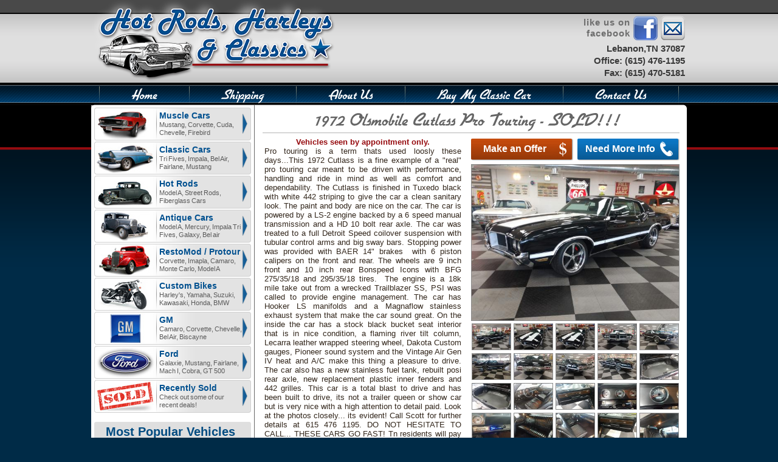

--- FILE ---
content_type: text/html
request_url: http://www.tnrods.com/item/1039/1972-Olsmobile-Cutlass-Pro-Touring/
body_size: 6961
content:
<!DOCTYPE html>
<html xmlns="https://www.w3.org/1999/xhtml">
<head>
	<meta http-equiv="Content-Type" content="text/html; charset=utf-8" />
    <base href="//www.tnrods.com" />
    <title>1972 Olsmobile Cutlass Pro Touring</title>

    <meta name="Author" content="Hot Rods, Harleys and Classics" />
    <meta name="ROBOTS" content="INDEX,FOLLOW" />
    <meta name="keywords" content="hot rods, classic cars, muscle cards, custom bikes" />
    <meta name="description" content="American Classic Car, Custom Bike, & Muscle Car Dealer. No consignment cars, we own all our inventory. All cars are fully inspected & detailed to perfection" />

	<link media="all" rel="stylesheet" type="text/css" href="css/all2.css" />
	<script src="//ajax.googleapis.com/ajax/libs/jquery/1.4.2/jquery.min.js"></script>
	<script type="text/javascript" src="js/main.js"></script>
    
    
    
    <!--slideshow-->
	<script type="text/javascript" src="js/jquery/slideshow/jquery.cycle.all.js"></script>
    <script type="text/javascript">
        $(document).ready(function(){
            $('.marquee').cycle({
                fx: 'fade',
                random: 1,
                speed: 2000,
                timeout: 12000,
				cleartypeNoBg: true
            });
        }); 
    </script>
    
    
    <!--fancybox-->
    <link rel="stylesheet" type="text/css" href="./js/jquery/fancybox/jquery.fancybox-1.3.4.css" media="screen" />
    <script type="text/javascript" src="./js/jquery/fancybox/jquery.fancybox-1.3.4.pack.js"></script>
    <script type="text/javascript">
        $(document).ready(function() {
            $("a[rel=modal]").fancybox({
				'titlePosition': 'inside',
                'type'              : 'iframe',
                'showNavArrows'     : false
            });
			
			$("a[rel=gallery]").fancybox({
				'hideOnContentClick': true
			});
			
            $(".fancyform").fancybox({
                'hideOnContentClick': false
            });
            $("a[rel=lightbox]").fancybox({
                'hideOnContentClick': false,
                'showNavArrows'     : false
            });
			
	    	var zoom = 1.1
	    	move = -10;
	    	$('.zoomImage').hover(function() {
	    	    width = $(this).width() * zoom;
	    	    height = $(this).height() * zoom;
	    	    $(this).find('img').stop(false,true).animate({'width':width, 'height':height, 'top':move, 'left':move}, {duration:200});
	    	    },
	    	    function() {
	    	    	$(this).find('img').stop(false,true).animate({'width':$('.zoomImage').width(), 'height':$('.zoomImage').height(), 'top':'0', 'left':'0'}, {duration:200});
	    	});
			
        });
    </script>

    <!--uploadify-->
    <script type="text/javascript" src="uploadi5/jquery.uploadifive.min.js"></script>
	<link rel="stylesheet" href="uploadi5/uploadifive.css" type="text/css" media="screen, projection"/>
	
         <script type="text/javascript">
        var queueSize = 0;

        function testSubmit() {
            if (queueSize < 1) {
                $('#uploadForm').submit();
            } else {
                $('#file_upload').uploadifive("upload");
            }
        }

        $(document).ready(function () {
            $('#file_upload').uploadifive({
                'auto': false,               // Automatically upload a file when it's added to the queue
                'fileSizeLimit': '300MB',                  // Maximum allowed size of files to upload
                'formData': {
                    'Upload_ID': '176862734171',
                    'token': '98b2cc1106f4ffeb03cdf826332f43a2'
                },
                'queueID': 'custom-queue', // The ID of the file queue
                'removeCompleted': true,      // Set to true to remove files that have completed uploading
                'onSelect': function (queue) {
                    queueSize = queue.queued;
                    $('#status-message').text(queue.queued + ' files have been added to the queue.');
                },
                'onQueueComplete': function (uploads) {
                    $('#uploadForm').submit();
                },
                'uploadScript': '/uploadi5/uploadifive.php'
            });
        });
    </script> 
   
<!-- FB Tracking -->
<script>(function() {
  var _fbq = window._fbq || (window._fbq = []);
  if (!_fbq.loaded) {
    var fbds = document.createElement('script');
    fbds.async = true;
    fbds.src = '//connect.facebook.net/en_US/fbds.js';
    var s = document.getElementsByTagName('script')[0];
    s.parentNode.insertBefore(fbds, s);
    _fbq.loaded = true;
  }
  _fbq.push(['addPixelId', '1574841746067549']);
})();
window._fbq = window._fbq || [];
window._fbq.push(['track', 'PixelInitialized', {}]);
</script>
<noscript><img height="1" width="1" alt="" style="display:none" src="https://www.facebook.com/tr?id=1574841746067549&amp;ev=PixelInitialized" /></noscript>

<script>
  (function(i,s,o,g,r,a,m){i['GoogleAnalyticsObject']=r;i[r]=i[r]||function(){
  (i[r].q=i[r].q||[]).push(arguments)},i[r].l=1*new Date();a=s.createElement(o),
  m=s.getElementsByTagName(o)[0];a.async=1;a.src=g;m.parentNode.insertBefore(a,m)
  })(window,document,'script','//www.google-analytics.com/analytics.js','ga');

  ga('create', 'UA-20121215-17', 'auto');
  ga('require', 'displayfeatures');
  ga('send', 'pageview');

</script>

<!-- call tracking -->
	<script type="text/javascript">
        var callback = function(formatted_number, mobile_number) {
          var e = document.getElementsByClassName("number_link");
			for(var i=0; i<e.length; i++){
			  var insert = document.createTextNode(formatted_number);
			  // set all attributes
			  e[i].href = "tel:" + mobile_number;
			  e[i].innerHTML = ""
			  e[i].appendChild(insert);
			}		  
        };
    </script>
    
	<script type="text/javascript">
    (function(a,e,c,f,g,b,d){var h={ak:"994577980",cl:"hPe2COb3gl4QvJyg2gM"};a[c]=a[c]||function(){(a[c].q=a[c].q||[]).push(arguments)};a[f]||(a[f]=h.ak);b=e.createElement(g);b.async=1;b.src="//www.gstatic.com/wcm/loader.js";d=e.getElementsByTagName(g)[0];d.parentNode.insertBefore(b,d);a._googWcmGet=function(b,d,e){a[c](2,b,h,d,null,new Date,e)}})(window,document,"_googWcmImpl","_googWcmAk","script");
    </script>
</head>
<body onload="_googWcmGet(callback, '(615) 476-1195')">
	<div id="wrapper">
		<div class="container">
			<header id="header">
				<div class="header-holder">
					<div class="header-frame">
						<strong class="logo"><a href="//www.tnrods.com">Hot Rods Harleys and Classic Cars</a></strong>
                        <div class="facebook-link">
							<a href="https://www.facebook.com/people/Hot-Rods-Harleys-and-Classics/100064727374114/#" target="_blank">like us on<br />facebook</a>
						</div>
                        <div class="email-link">
							<a rel="lightbox" href="#contact" target="_blank"></a>
						</div>
						<ul class="contact">
							<li>Lebanon,TN 37087</li>
							<li>Office: <a href="tel:+16154761195" class="number_link">(615) 476-1195</a></li>
							<li>Fax: (615) 470-5181</li>
						</ul>
					</div>
				</div>
			</header>
			<nav id="nav">
				<ul>
                	<li><a href="//www.tnrods.com">Home</a></li>
						<li ><a href="/1264956290/Shipping/" >Shipping</a></li>
						<li ><a href="/1264530036/About-Us/" >About Us</a></li>
						<li ><a href="/1405387677/Buy-My-Classic-Car/" >Buy My Classic Car</a></li>
						<li ><a href="/1259880461/Contact-Us/" >Contact Us</a></li>
										</ul>
			</nav>
			<div class="visual">
                <div class="visual-holder">
					<img src="images/bg-title.gif" alt="spacer" height="69" />
				</div>
			</div>
			<div id="main">
				<div class="main-holder">
					<div class="main-box">
						<div class="main-box-holder">
							<div class="main-box-frame">
								<div id="content">
                                
                
							
											<h2><span>1972 Olsmobile Cutlass Pro Touring - <span class="sold">SOLD!!!</span></span></h2>
											<div class="info-block">
												<div class="info-visual">
													<div class="btn-visual">
														<a class="fancyform btn-offer" href="#purchase-offer">Make an Offer</a>
														<a class="fancyform btn-more-info" href="#information-request">Need More Info</a>
													</div>
													<div class="photo-box">
														<a rel="gallery" href="http://www.tnrods.com/uploads/primary/large/1552421376.jpg"><img src="http://www.tnrods.com/uploads/primary/medium/1552421376.jpg" width = "341"/></a>
													</div>
													
													
													<ul class="photo-list">                                                            <li><a rel="gallery" href="http://www.tnrods.com/uploads/secondary/large/1552418066.jpg"><img src="http://www.tnrods.com/uploads/secondary/tiny/1552418066.jpg" width="63"/></a></li>
															                                                            <li><a rel="gallery" href="http://www.tnrods.com/uploads/secondary/large/1552418079.jpg"><img src="http://www.tnrods.com/uploads/secondary/tiny/1552418079.jpg" width="63"/></a></li>
															                                                            <li><a rel="gallery" href="http://www.tnrods.com/uploads/secondary/large/1552418085.jpg"><img src="http://www.tnrods.com/uploads/secondary/tiny/1552418085.jpg" width="63"/></a></li>
															                                                            <li><a rel="gallery" href="http://www.tnrods.com/uploads/secondary/large/1552418091.jpg"><img src="http://www.tnrods.com/uploads/secondary/tiny/1552418091.jpg" width="63"/></a></li>
															                                                            <li><a rel="gallery" href="http://www.tnrods.com/uploads/secondary/large/1552418097.jpg"><img src="http://www.tnrods.com/uploads/secondary/tiny/1552418097.jpg" width="63"/></a></li>
															                                                            <li><a rel="gallery" href="http://www.tnrods.com/uploads/secondary/large/1552418101.jpg"><img src="http://www.tnrods.com/uploads/secondary/tiny/1552418101.jpg" width="63"/></a></li>
															                                                            <li><a rel="gallery" href="http://www.tnrods.com/uploads/secondary/large/1552418106.jpg"><img src="http://www.tnrods.com/uploads/secondary/tiny/1552418106.jpg" width="63"/></a></li>
															                                                            <li><a rel="gallery" href="http://www.tnrods.com/uploads/secondary/large/1552418108.jpg"><img src="http://www.tnrods.com/uploads/secondary/tiny/1552418108.jpg" width="63"/></a></li>
															                                                            <li><a rel="gallery" href="http://www.tnrods.com/uploads/secondary/large/1552418112.jpg"><img src="http://www.tnrods.com/uploads/secondary/tiny/1552418112.jpg" width="63"/></a></li>
															                                                            <li><a rel="gallery" href="http://www.tnrods.com/uploads/secondary/large/1552418118.jpg"><img src="http://www.tnrods.com/uploads/secondary/tiny/1552418118.jpg" width="63"/></a></li>
															                                                            <li><a rel="gallery" href="http://www.tnrods.com/uploads/secondary/large/1552418120.jpg"><img src="http://www.tnrods.com/uploads/secondary/tiny/1552418120.jpg" width="63"/></a></li>
															                                                            <li><a rel="gallery" href="http://www.tnrods.com/uploads/secondary/large/1552418122.jpg"><img src="http://www.tnrods.com/uploads/secondary/tiny/1552418122.jpg" width="63"/></a></li>
															                                                            <li><a rel="gallery" href="http://www.tnrods.com/uploads/secondary/large/1552418128.jpg"><img src="http://www.tnrods.com/uploads/secondary/tiny/1552418128.jpg" width="63"/></a></li>
															                                                            <li><a rel="gallery" href="http://www.tnrods.com/uploads/secondary/large/1552418130.jpg"><img src="http://www.tnrods.com/uploads/secondary/tiny/1552418130.jpg" width="63"/></a></li>
															                                                            <li><a rel="gallery" href="http://www.tnrods.com/uploads/secondary/large/1552418134.jpg"><img src="http://www.tnrods.com/uploads/secondary/tiny/1552418134.jpg" width="63"/></a></li>
															                                                            <li><a rel="gallery" href="http://www.tnrods.com/uploads/secondary/large/1552418138.jpg"><img src="http://www.tnrods.com/uploads/secondary/tiny/1552418138.jpg" width="63"/></a></li>
															                                                            <li><a rel="gallery" href="http://www.tnrods.com/uploads/secondary/large/1552418143.jpg"><img src="http://www.tnrods.com/uploads/secondary/tiny/1552418143.jpg" width="63"/></a></li>
															                                                            <li><a rel="gallery" href="http://www.tnrods.com/uploads/secondary/large/1552418145.jpg"><img src="http://www.tnrods.com/uploads/secondary/tiny/1552418145.jpg" width="63"/></a></li>
															                                                            <li><a rel="gallery" href="http://www.tnrods.com/uploads/secondary/large/1552418151.jpg"><img src="http://www.tnrods.com/uploads/secondary/tiny/1552418151.jpg" width="63"/></a></li>
															                                                            <li><a rel="gallery" href="http://www.tnrods.com/uploads/secondary/large/1552418154.jpg"><img src="http://www.tnrods.com/uploads/secondary/tiny/1552418154.jpg" width="63"/></a></li>
															                                                            <li><a rel="gallery" href="http://www.tnrods.com/uploads/secondary/large/1552418158.jpg"><img src="http://www.tnrods.com/uploads/secondary/tiny/1552418158.jpg" width="63"/></a></li>
															                                                            <li><a rel="gallery" href="http://www.tnrods.com/uploads/secondary/large/1552418163.jpg"><img src="http://www.tnrods.com/uploads/secondary/tiny/1552418163.jpg" width="63"/></a></li>
															                                                            <li><a rel="gallery" href="http://www.tnrods.com/uploads/secondary/large/1552418167.jpg"><img src="http://www.tnrods.com/uploads/secondary/tiny/1552418167.jpg" width="63"/></a></li>
															                                                            <li><a rel="gallery" href="http://www.tnrods.com/uploads/secondary/large/1552418170.jpg"><img src="http://www.tnrods.com/uploads/secondary/tiny/1552418170.jpg" width="63"/></a></li>
															                                                            <li><a rel="gallery" href="http://www.tnrods.com/uploads/secondary/large/1552418178.jpg"><img src="http://www.tnrods.com/uploads/secondary/tiny/1552418178.jpg" width="63"/></a></li>
															                                                            <li><a rel="gallery" href="http://www.tnrods.com/uploads/secondary/large/1552418181.jpg"><img src="http://www.tnrods.com/uploads/secondary/tiny/1552418181.jpg" width="63"/></a></li>
															                                                            <li><a rel="gallery" href="http://www.tnrods.com/uploads/secondary/large/1552418185.jpg"><img src="http://www.tnrods.com/uploads/secondary/tiny/1552418185.jpg" width="63"/></a></li>
															                                                            <li><a rel="gallery" href="http://www.tnrods.com/uploads/secondary/large/1552418189.jpg"><img src="http://www.tnrods.com/uploads/secondary/tiny/1552418189.jpg" width="63"/></a></li>
															                                                            <li><a rel="gallery" href="http://www.tnrods.com/uploads/secondary/large/1552418193.jpg"><img src="http://www.tnrods.com/uploads/secondary/tiny/1552418193.jpg" width="63"/></a></li>
															                                                            <li><a rel="gallery" href="http://www.tnrods.com/uploads/secondary/large/1552418197.jpg"><img src="http://www.tnrods.com/uploads/secondary/tiny/1552418197.jpg" width="63"/></a></li>
															                                                            <li><a rel="gallery" href="http://www.tnrods.com/uploads/secondary/large/1552418200.jpg"><img src="http://www.tnrods.com/uploads/secondary/tiny/1552418200.jpg" width="63"/></a></li>
															                                                            <li><a rel="gallery" href="http://www.tnrods.com/uploads/secondary/large/1552418205.jpg"><img src="http://www.tnrods.com/uploads/secondary/tiny/1552418205.jpg" width="63"/></a></li>
															                                                            <li><a rel="gallery" href="http://www.tnrods.com/uploads/secondary/large/1552418209.jpg"><img src="http://www.tnrods.com/uploads/secondary/tiny/1552418209.jpg" width="63"/></a></li>
															                                                            <li><a rel="gallery" href="http://www.tnrods.com/uploads/secondary/large/1552418212.jpg"><img src="http://www.tnrods.com/uploads/secondary/tiny/1552418212.jpg" width="63"/></a></li>
															
													</ul>
													
													
												</div>
												<div class="info-text">
													<div class="text-block">
														<div class="attn">
															Vehicles seen by appointment only.<br>
															
														</div>
														<p><span style="font-size: small;">Pro touring is a term thats used loosly these days...This 1972 Cutlass is a fine example of a "real" pro touring car meant to be driven with performance, handling and ride in mind as well as comfort and dependability. The Cutlass is finished in Tuxedo black with white 442 striping to give the car a clean sanitary look. The paint and body are nice on the car. The car is powered by a LS-2 engine backed by a 6 speed manual transmission and a HD 10 bolt rear axle. The car was treated to a full Detroit Speed coilover suspension with tubular control arms and big sway bars. Stopping power was provided with BAER 14" brakes&nbsp; with 6 piston calipers on the front and rear. The wheels are 9 inch front and 10 inch rear Bonspeed Icons with BFG 275/35/18 and 295/35/18 tires.&nbsp; The engine is a 18k mile take out from a wrecked Trailblazer SS, PSI was called to provide engine management. The car has Hooker LS manifolds and a Magnaflow stainless exhaust system that make the car sound great. On the inside the car has a stock black bucket seat interior that is in nice condition, a flaming river tilt column, Lecarra leather wrapped steering wheel, Dakota Custom gauges, Pioneer sound system and the Vintage Air Gen IV heat and A/C make this thing a pleasure to drive. The car also has a new stainless fuel tank, rebuilt posi rear axle, new replacement plastic inner fenders and 442 grilles. This car is a total blast to drive and has been built to drive, its not a trailer queen or show car but is very nice with a high attention to detail paid. Look at the photos closely... its evident!&nbsp;<span>Call Scott for further details at 615 476 1195.&nbsp;DO NOT HESITATE TO CALL... THESE CARS GO FAST!&nbsp;</span><span>Tn residents will pay all applicable tax ,tag and doc fees. All out of state buyers will pay a $124.95 doc fee and a .003% tax required by my state on all out of state sales. (about 30 bucks on 10K) TNRODS</span></span></p>
													</div>
													<ul class="info-list">
														<li>
															<strong>Price (USD):</strong>
															<span><span class="sold">SOLD!!!</span></span>
														</li>
														<li>
															<strong>Make:</strong>
															<span>Oldsmobile</span>
														</li>
														<li>
															<strong>Model:</strong>
															<span>Cutlass</span>
														</li>
														<li>
															<strong>Model Year:</strong>
															<span>1972</span>
														</li>
														<li>
															<strong>Transmission:</strong>
															<span>6 speed manual</span>
														</li>
														<li>
															<strong>Engine:</strong>
															<span>LS-2</span>
														</li>
														<li>
															<strong>Exterior Color:</strong>
															<span>Black</span>
														</li>
														<li>
															<strong>Interior Color:</strong>
															<span>Black</span>
														</li>
														<li>
															<strong>VIN:</strong>
															<span>3J57H2G132931</span>
														</li>
														<li>
															<strong>Odometer:</strong>
															<span>6228</span>
														</li>
													</ul>
													<div class="features-block">
														<h3>Other Features:</h3>
														<p>power steering, power 4 wheel disc brakes, Vintage A/C, DSE suspension</p>
													</div>
												</div>
											</div>
											                             
                            
									
                                    
								</div>
								<div id="sidebar">
									<ul class="panel">
										
														<li>														
															<a href="../category/22/muscle-cars/">
																<img class="panel-image" src="images/cat_22.jpg" alt="Muscle Cars" width="99" height="52" />
																<span class="panel-text">
																	<strong>Muscle Cars</strong>
																	<span>Mustang, Corvette, Cuda, Chevelle, Firebird </span>
																</span>
															</a>
														</li>
													
														<li>														
															<a href="../category/23/classic-cars/">
																<img class="panel-image" src="images/cat_23.jpg" alt="Classic Cars" width="99" height="52" />
																<span class="panel-text">
																	<strong>Classic Cars</strong>
																	<span>Tri Fives, Impala, Bel Air, Fairlane, Mustang</span>
																</span>
															</a>
														</li>
													
														<li>														
															<a href="../category/24/hot-rods/">
																<img class="panel-image" src="images/cat_24.jpg" alt="Hot Rods" width="99" height="52" />
																<span class="panel-text">
																	<strong>Hot Rods</strong>
																	<span>Model A, Street Rods, Fiberglass Cars</span>
																</span>
															</a>
														</li>
													
														<li>														
															<a href="../category/26/antique-cars/">
																<img class="panel-image" src="images/cat_26.jpg" alt="Antique Cars" width="99" height="52" />
																<span class="panel-text">
																	<strong>Antique Cars</strong>
																	<span>Model A, Mercury, Impala Tri Fives, Galaxy, Bel air</span>
																</span>
															</a>
														</li>
													
														<li>														
															<a href="../category/27/restomod---protour/">
																<img class="panel-image" src="images/cat_27.jpg" alt="RestoMod / Protour" width="99" height="52" />
																<span class="panel-text">
																	<strong>RestoMod / Protour</strong>
																	<span>Corvette, Imapla, Camaro, Monte Carlo, Model A</span>
																</span>
															</a>
														</li>
													
														<li>														
															<a href="../category/28/custom-bikes/">
																<img class="panel-image" src="images/cat_28.jpg" alt="Custom Bikes" width="99" height="52" />
																<span class="panel-text">
																	<strong>Custom Bikes</strong>
																	<span>Harley's, Yamaha, Suzuki, Kawasaki, Honda, BMW</span>
																</span>
															</a>
														</li>
													
														<li>														
															<a href="../category/38/gm/">
																<img class="panel-image" src="images/cat_38.jpg" alt="GM" width="99" height="52" />
																<span class="panel-text">
																	<strong>GM</strong>
																	<span>Camaro, Corvette, Chevelle, Bel Air, Biscayne</span>
																</span>
															</a>
														</li>
													
														<li>														
															<a href="../category/30/ford/">
																<img class="panel-image" src="images/cat_30.jpg" alt="Ford" width="99" height="52" />
																<span class="panel-text">
																	<strong>Ford</strong>
																	<span>Galaxie, Mustang, Fairlane, Mach I, Cobra, GT 500</span>
																</span>
															</a>
														</li>
													
														<li>														
															<a href="../category/39/recently-sold/">
																<img class="panel-image" src="images/cat_39.jpg" alt="Recently Sold" width="99" height="52" />
																<span class="panel-text">
																	<strong>Recently Sold</strong>
																	<span>Check out some of our recent deals!</span>
																</span>
															</a>
														</li>
																						</ul>
									<div class="banner">
										<a href="#"><img src="images/banner.jpg" alt="Sign Up Newsletter Be the first to know &#38; first to pick when new vehicles arrive" width="258" height="108" /></a>
									</div>
									<div class="most-popular">
										<h4>Most Popular Vehicles</h4>
										<ul class="most-popular-list">
                                        	                <li>
                    <a href="../item/1044/2017-Harley-Davidson-XL1200X--Fourty-Eight/">
                        <span>2017 Harley Davidson XL1200X  Fourty Eight </span>
                    </a>
                </li>
				                <li>
                    <a href="../item/1038/1965-Chevrolet-Corvair-Monza-110/">
                        <span>1965 Chevrolet Corvair Monza 110 </span>
                    </a>
                </li>
				                <li>
                    <a href="../item/1041/1967-Ford-Fairlane-500/">
                        <span>1967 Ford Fairlane 500 </span>
                    </a>
                </li>
				                <li>
                    <a href="../item/990/1986-Ford-F150/">
                        <span>1986 Ford F150 </span>
                    </a>
                </li>
				                <li>
                    <a href="../item/1007/2017-Harley-Davidson-XG750/">
                        <span>2017 Harley Davidson XG750 </span>
                    </a>
                </li>
				                <li>
                    <a href="../item/895/1957-Chevrolet-210-Wagon/">
                        <span>1957 Chevrolet 210 Wagon </span>
                    </a>
                </li>
				                <li>
                    <a href="../item/947/1973-Chevrolet-Vega/">
                        <span>1973 Chevrolet Vega </span>
                    </a>
                </li>
				                <li>
                    <a href="../item/998/2009-Yamaha-V-star-Touring/">
                        <span>2009 Yamaha V star Touring </span>
                    </a>
                </li>
				                <li>
                    <a href="../item/850/1968-Chevrolet-C/10-Shortbed/">
                        <span>1968 Chevrolet C/10 Shortbed </span>
                    </a>
                </li>
				                <li>
                    <a href="../item/1002/1968-Chevrolet-C/10/">
                        <span>1968 Chevrolet C/10 </span>
                    </a>
                </li>
														</ul>
									</div>
								</div>
							</div>
						</div>
					</div>
				</div>
			</div>
		</div>
		<footer id="footer">
			<div class="footer-holder">
				<div class="footer-frame">
					<div class="footer-content">
						<ul class="navbar">
							<li><a href="//www.tnrods.com">Home</a></li>
						<li ><a href="/1264956290/Shipping/" >Shipping</a></li>
						<li ><a href="/1264530036/About-Us/" >About Us</a></li>
						<li ><a href="/1405387677/Buy-My-Classic-Car/" >Buy My Classic Car</a></li>
						<li ><a href="/1259880461/Contact-Us/" >Contact Us</a></li>
												</ul>
						<ul class="navbar">
													</ul>
						<span class="footer-note">Site By: <a href="https://www.inkblotgraphics.com/" target="_blank">Inkblot Graphics</a></span>
					</div>
				</div>
			</div>
		</footer>
	</div>
  
<div style="display:none"><div id="purchase-offer">

    <div class="form-container">
        <form action="admin/formmailer/process-form.php?destination=/item/1039/1972-Olsmobile-Cutlass-Pro-Touring/" method="post" accept-charset="utf-8">
                <input name="required-subject" type="hidden" value="Online Purchase Request" />

                <div class="schedule form-content">
                    <p>Please fill out this form as completely as possible.</p>
                    </div>
                <div class="general-info form-content">
                    <strong>Purchase offer for 1972 Olsmobile Cutlass Pro Touring</strong>
                    <div class="row">
                        <label>Name:</label>
                        <input name="required-name" type="text" class="text" />
                        <span class="required">* Required</span>
                    </div>
                    <div class="row">
                        <label>Email Address:</label>
                        <input name="required-email" type="text" class="text" />
                        <span class="required">* Required</span>
                    </div>
                    <div class="row">
                        <label>Street Address:</label> <input name="street" type="text" class="text" />
                    </div>
                    <div class="row">
                        <label>City:</label> <input name="city" type="text" class="text" />
                    </div>
                    <div class="country">
                        <label>Country:</label>
                        <input name="country-verify" type="text" value=""  autocomplete="off" />
                    </div>                    
                    <div class="row">
                        <label>Zip:</label> <input name="zip" type="text" class="text zip" />
                    </div>

                    <div class="row">
                        <label>Phone:</label>
                        <input name="phone" type="text" class="text" />
                        <span class="required">* Required</span>
                    </div>
                    <div class="row">
                        <label>Best Time to Call:</label>
                        <input name="best-time" type="text" class="text" />
                    </div>
                    <div class="row radiorow"> <strong>How did you hear about us:</strong>
                            <label>
                                <input name="referral" type="radio" value="google" />
                                    Google
                            </label>
                            <label>
                                <input name="referral" type="radio" value="facebook" />
                                    Facebook
                            </label>
                            <label>
                                <input name="referral" type="radio" value="friend" />
                                    Friend
                            </label>
                            <label>
                                <input name="referral" type="radio" value="other" />
                                    Other
                            </label>
                    </div>
                    
                    <input name="product-url" type="hidden" class="text"  value="www.tnrods.com/item/1039/1972-Olsmobile-Cutlass-Pro-Touring/"/>
                    
                    <div class="row">
                        <label><strong>Comments:</strong></label>
                        <textarea name="other-comments" id="other" cols="45" rows="5">I am interested in purchasing: 1972 Olsmobile Cutlass Pro Touring</textarea>
                    </div>

            </div>
			<input type="hidden" name="ignore-timer" value="1768627341">
            <p><input type="submit" name="submit" value="Submit Results" /></p>
        </form>
    </div>	


</div></div>

<div style="display:none"><div id="information-request">

    <div class="form-container">
        <form action="admin/formmailer/process-form.php?destination=/item/1039/1972-Olsmobile-Cutlass-Pro-Touring/" method="post" accept-charset="utf-8">
                <input name="required-subject" type="hidden" value="Online Information Request" />

                <div class="schedule form-content">
                    <p>Please fill out this form as completely as possible.</p>
                    </div>
                <div class="general-info form-content">
                    <h3>Information Request for 1972 Olsmobile Cutlass Pro Touring</h3>
                    <div class="row">
                        <label>Name:</label>
                        <input name="required-name" type="text" class="text" />
                        <span class="required">* Required</span>
                    </div>
                    <div class="row">
                        <label>Email Address:</label>
                        <input name="required-email" type="text" class="text" />
                        <span class="required">* Required</span>
                    </div>
                    <div class="row">
                        <label>Street Address:</label> <input name="street" type="text" class="text" />
                    </div>
                    <div class="row">
                        <label>City:</label> <input name="city" type="text" class="text" />
                    </div>
                    
                    <div class="row">
                        <label>Zip:</label> <input name="zip" type="text" class="text zip" />
                    </div>
                    <div class="country">
                        <label>Country:</label>
                        <input name="country-verify" type="text" value=""  autocomplete="off" />
                    </div>
                    <div class="row">
                        <label>Phone:</label>
                        <input name="required-phone" type="text" class="text" />
                        <span class="required">* Required</span>
                    </div>
                    <div class="row">
                        <label>Best Time to Call:</label>
                        <input name="best-time" type="text" class="text" />
                    </div>
                    <div class="row radiorow"> <strong>How did you hear about us:</strong>
                            <label>
                                <input name="referral" type="radio" value="google" />
                                    Google
                            </label>
                            <label>
                                <input name="referral" type="radio" value="facebook" />
                                    Facebook
                            </label>
                            <label>
                                <input name="referral" type="radio" value="friend" />
                                    Friend
                            </label>
                            <label>
                                <input name="referral" type="radio" value="other" />
                                    Other
                            </label>
                    </div>
                    
                    <input name="product-url" type="hidden" class="text"  value="www.tnrods.com/item/1039/1972-Olsmobile-Cutlass-Pro-Touring/"/>
                    
                    <div class="row">
                        <label><strong>Comments:</strong></label>
                        <textarea name="other-comments" id="other" cols="45" rows="5">I would like to request information on 1972 Olsmobile Cutlass Pro Touring.
</textarea>
                    </div>

            </div>
			<input type="hidden" name="ignore-timer" value="1768627341">
            <p><input type="submit" name="submit" value="Submit Results" /></p>
        </form>
    </div>	


</div></div>
<div style="display:none"><div id="contact">

    <div class="form-container">
        <form action="admin/formmailer/process-form.php?destination=/item/1039/1972-Olsmobile-Cutlass-Pro-Touring/" method="post" accept-charset="utf-8">
                <input name="required-subject" type="hidden" value="Online Contact" />

                <div class="schedule form-content">
                    <p>Please fill out this form as completely as possible.</p>
                    </div>
                <div class="general-info form-content">
                    <h3>Contact Us</h3>
                    <div class="row">
                        <label>Name:</label>
                        <input name="required-name" type="text" class="text" />
                        <span class="required">* Required</span>
                    </div>
                    <div class="row">
                        <label>Email Address:</label>
                        <input name="required-email" type="text" class="text" />
                        <span class="required">* Required</span>
                    </div>
                    <div class="row">
                        <label>Street Address:</label> <input name="street" type="text" class="text" />
                    </div>
                    <div class="row">
                        <label>City:</label> <input name="city" type="text" class="text" />
                    </div>
                    
                    <div class="row">
                        <label>Zip:</label> <input name="zip" type="text" class="text zip" />
                    </div>
                    <div class="country">
                        <label>Country:</label>
                        <input name="country-verify" type="text" value=""  autocomplete="off" />
                    </div>
                    <div class="row">
                        <label>Phone:</label>
                        <input name="phone" type="text" class="text" />
                    </div>
                    <div class="row">
                        <label>Best Time to Call:</label>
                        <input name="best-time" type="text" class="text" />
                    </div>
                    <div class="row radiorow"> <strong>How did you hear about us:</strong>
                            <label>
                                <input name="referral" type="radio" value="google" />
                                    Google
                            </label>
                            <label>
                                <input name="referral" type="radio" value="facebook" />
                                    Facebook
                            </label>
                            <label>
                                <input name="referral" type="radio" value="friend" />
                                    Friend
                            </label>
                            <label>
                                <input name="referral" type="radio" value="other" />
                                    Other
                            </label>
                    </div>
                    <div class="row">
                        <label><strong>Comments:</strong></label>
                        <textarea name="other-comments" id="other" cols="45" rows="5"></textarea>
                    </div>

            </div>
			<input type="hidden" name="ignore-timer" value="1768627341">
            <p><input type="submit" name="submit" value="Submit Results" /></p>
        </form>
    </div>	


</div></div>

</body>
</html>

--- FILE ---
content_type: text/css
request_url: http://www.tnrods.com/css/all2.css
body_size: 3176
content:
html{
	min-width:1000px;
	height:100%;
}
body{
	margin:0;
	height:100%;
	color:#33271c;
	font:14px/18px "Trebuchet MS", Arial, Helvetica, sans-serif;
	background:#002b47;
	min-width:1000px;
}
#content iframe{
	border: 2px solid #00508F;
	margin-right: -5px;
	width:680px;
}
.country{
	visibility: hidden;
	width:0;
	overflow: hidden;
	height: 0px;
}

img{border-style:none;}
a{
	text-decoration: none;
	color: #00508F;
}
a.number_link{ color:#393939;}
a:hover{text-decoration:underline;}
input,
textarea,
select{
	font:100% arial,sans-serif;
	vertical-align:middle;
}
form,
fieldset{
	margin:0;
	padding:0;
	border-style:none;
}
header,
footer,
article,
section,
hgroup,
nav,
figure,
aside{display:block;}
#wrapper{
	width:100%;
	height:100%;
	display:table;
}
.container{
	width:100%;
	display:table-row;
}
#header{background:#dfdfdf url(../images/bg-header-t.png) repeat-x;}
.header-holder{background:url(../images/bg-header-b.png) repeat-x 0 100%;}
.header-frame{
	width:981px;
	margin:0 auto;
	padding:0 7px 3px 0;
	overflow:hidden;
}
.logo{
	float:left;
	background:url(../images/logo.png) no-repeat;
	text-indent:-9999px;
	overflow:hidden;
	width:405px;
	height:133px;
}
.logo a{
	position:relative;
	display:block;
	height:100%;
}
.facebook-link{
	text-align:right;
	overflow:hidden;
	padding:26px 0 3px 100px;
	font-weight:bold;
	font-size:15px;
	line-height:18px;
	letter-spacing:1px;
	margin:0 45px 0 0px;
}
.facebook-link a{
	color:#6e6e6e;
	float:right;
	padding:2px 45px 3px 0;
	background:url(../images/ico-facebook.png) no-repeat 100% 0;
}
.email-link{
	float: right;
	text-align: right;
	overflow: hidden;
	font-weight: bold;
	font-size: 15px;
	line-height: 18px;
	letter-spacing: 1px;
	position: relative;
	top: -70px;
	right: 0px;
	margin-bottom: -70px;
	width: 41px;
	height: 40px;
	padding: 26px 0 3px 0;
}
.email-link a{
	color:#6e6e6e;
	float:right;
	padding:41px 40px 3px 0;
	background:url(../images/ico-email.png) no-repeat 100% 0;
}
.contact{
	font-weight:bold;
	font-size:15px;
	line-height:20px;
	text-align:right;
	color:#393939;
	overflow:hidden;
	margin:0;
	padding:0 0 0 100px;
	list-style:none;
}
.contact li{padding:0;}
#nav{
	overflow:hidden;
	text-align:center;
	height:37px;
	background:url(../images/bg-nav.png) repeat-x;
}
#nav ul{
	max-width:1000px;
	background:url(../images/separator-nav.png) no-repeat 100% 6px;
	display:inline-block;
	margin:0;
	padding:0 1px 0 0;
	list-style:none;
	font-size:22px;
	line-height:25px;
}
.cufon-active #nav ul{line-height:22px;}
#nav li{
	float:left;
	padding:5px 0 5px 1px;
	background:url(../images/separator-nav.png) no-repeat 0 6px;
}
#nav a{
	color:#fff;
	float:left;
	padding:2px 52px 0;
}
#nav a:hover{
	text-decoration:none;
	background:url(../images/bg-nav-hover.png) repeat-x;
}
#nav a cufon{
	float:left;
	margin:4px 0 0;
}
.visual{
	padding:0 0 5px;
	background:#000 url(../images/bg-visual.gif) repeat-x 0 100%;
}
.marquee{
	width: 980px;
	height: 269px;
	margin: 0 auto;
	z-index: 0;
	overflow: hidden;
}
.visual-holder{
	width: 980px;
	height:69px;
	margin: 0 auto;
	z-index: 0;
	overflow: hidden;
}
.visual img{vertical-align:top;}
#main{
	background:url(../images/bg-main.png) repeat-x;
	position:relative;
	padding:0 0 3px;
}
.main-holder{
	width:980px;
	margin:0 auto;
}
.main-holder:after{
	content:"";
	display:block;
	clear:both;
}
.main-box{
	margin:-75px 0 0;
	overflow:hidden;
	float:left;
	width:100%;
	background:url(../images/bg-main-box.png) no-repeat;
}
.main-box-holder{
	padding:6px 0;
	background:url(../images/bg-main-box.png) no-repeat 100% 100%;
}
.main-box-frame{
	background:#fff;
	height:1%;
	padding:0 0 0 5px;
}
.main-box-frame:after{
	content:"";
	display:block;
	clear:both;
}
#content{
	float:right;
	width:686px;
	margin:-5px 0;
	padding:10px 12px 31px 13px;
}
#content h1{
	color:#656565;
	margin:0;
	padding:0 14px 4px 0;
	text-align:center;
	font-size:30px;
	line-height:42px;
	overflow:hidden;
	background:url(../images/bg-title.gif) repeat-x 0 35px;
}
#content h2{
	color:#656565;
	margin:0;
	padding:0 14px 4px 0;
	text-align:center;
	font-size:30px;
	line-height:38px;
	overflow:hidden;
	background:url(../images/bg-title.gif) repeat-x 0 35px;
}
.cufon-active #content h2{line-height:30px;}
#content h2 span{
	display:inline-block;
	vertical-align:top;
}
#content h2 cufon{
	float:left;
	margin:3px 0 0;
	padding:0 0 5px;
}
.price-block{
	width:711px;
	margin:0 -12px 17px -13px;
	background:url(../images/bg-price-block.png) repeat-x 0 100%;
}
.price-holder{
	height:1%;
	padding:0 12px 2px 13px;
	background:url(../images/bg-price-holder.png) no-repeat 50% 100%;
}
.price-list{
	margin:0;
	padding:0 0 7px;
	list-style:none;
	overflow:hidden;
	text-align:right;
	color:#818181;
	font:11px/17px Verdana, Geneva, Arial, sans-serif;
	height: 106px;
}
.price-list li{
	float:left;
	padding:0 0 0 19px;
	margin-bottom: 20px;
}
.price-list li:first-child{padding:0;}
.price-image{
	border: 1px solid #fff;
	margin: 0 0 1px;
	width: 155px;
	height: 104px;
	overflow: hidden;
	text-align: center;
	vertical-align: middle;
}
.price-image img{
	width: 100%;
	height: 100%;
	text-align: center;
	display: inline;
	display: table-cell;
	vertical-align: middle;
}
.price-list strong{display:block;}
.price-title{
	margin:0 0 -6px;
	padding:0 2px 0 0;
	overflow:hidden;
	text-align:center;
	color:#fff;
}
.price-title .holder{
	vertical-align:top;
	display:inline-block;
	background:url(../images/bg-price-title-l.png) no-repeat 0 5px;
}
*+html .price-title .holder{display:inline;}
.price-title h3{
	margin:0;
	padding:0 102px 0 100px;
	float:left;
	font-size:26px;
	line-height:30px;
	background:url(../images/bg-price-title-r.png) no-repeat 100% 5px;
}
.cufon-active .price-title h3{line-height:26px;}
.price-title cufon{
	float:left;
	margin:2px 0 0;
	padding:0 0 2px;
}
#content h4{
	color:#656565;
	margin:0 0 -4px;
	padding:0 14px 0 0;
	text-align:center;
	font-size:28px;
	line-height:36px;
	overflow:hidden;
	background:url(../images/bg-title.gif) repeat-x 0 27px;
}
.cufon-active #content h4{line-height:28px;}
#content h4 span{
	display:inline-block;
	vertical-align:top;
}
#content h4 cufon{
	float:left;
	margin:3px 0 0;
	padding:0 0 5px;
}
.content-text{
	padding:0 3px 2px;
	line-height:20px;
	overflow:hidden;
}
.content-text p{margin:0 0 20px;}
#content h5{
	color:#adadad;
	margin:0 0 5px;
	padding:0 2px 0 0;
	text-align:center;
	font-size:26px;
	line-height:34px;
	overflow:hidden;
	background:url(../images/bg-title.gif) repeat-x 0 24px;
}
.cufon-active #content h5{line-height:26px;}
#content h5 span{
	display:inline-block;
	vertical-align:top;
}
#content h5 cufon{
	float:left;
	margin:3px 0 0;
	padding:0 0 5px;
}
.product-list{
	color:#5b5b5b;
	overflow:hidden;
	width:100%;
	padding:0 0 24px;
}
.product-list ul{
	margin:0 0 0 -33px;
	padding:0;
	list-style:none;
	width:719px;
}
.product-list li{
	font-size:12px;
	line-height:14px;
	width:202px;
	vertical-align:top;
	display:inline-block;
	padding:0 0 18px 34px;
}
.product-image{
	margin:0 0 8px;
	border:1px solid #868686;
}
.product-image img{vertical-align:top;}
.product-list p{margin:0;}
.details-lik{
	text-align:right;
	padding:0 2px 0 0;
}
.details-lik a{
	text-decoration:underline;
	color:#5b5b5b;
}
.details-lik a:hover{text-decoration:none;}
.info-block{
	overflow:hidden;
	padding:1px 0 0;
}
.info-visual{
	float:right;
	width:343px;
	padding:2px 0 0;
}
.info-visual img{vertical-align:top;}
.btn-visual{
	overflow:hidden;
	padding:0 0 6px;
}
.btn-offer,
.btn-more-info{
	color:#fff;
	float:left;
	height:31px;
	padding:5px 30px 0 6px;
	text-align:center;
	font-weight:bold;
	font-size:16px;
	line-height:24px;
	background:url(../images/sprite-buttons.png) no-repeat;
}
.btn-offer{
	width:132px;
	margin:0 7px 0 0;
}
.btn-more-info{
	background-position:0 -36px;
	width:128px;
	padding-right:34px;
}
.info-visual .photo-box{
	margin:0 0 4px;
	border:1px solid #8c8c8c;
}
.photo-list{
	margin:0 0 0 -3px;
	padding:0;
	list-style:none;
	overflow:hidden;
	width:355px;
}
.photo-list li{
	float:left;
	padding:0 0 5px 0px;
}
.photo-list li img{
	width:63px;
	height:42px
}
.photo-list a{
	float:left;
	margin:0 0 0 4px;
	border:1px solid #8c8c8c;
}
.info-text{
	overflow:hidden;
	padding:0 15px 0 0;
}
.info-text .text-block{
	margin: 0 0 10px;
	padding: 0 1px 8px 3px;
	text-align: justify;
	border-bottom: 1px solid #b4b4b4;
	font-size: 13px;
	line-height: 15px;
}
.info-text .text-block .attn{
	color: #960C10;
	text-align: center;
	font-weight: bold;
}
.info-text p{margin:0;}
.info-list{
	margin:0 0 3px;
	padding:0 0 16px;
	list-style:none;
	font-size:14px;
	line-height:18px;
	border-bottom:1px solid #b4b4b4;
}
.info-list li{
	overflow:hidden;
	vertical-align:top;
	padding:0 0 6px;
}
.info-list strong{
	float:left;
	width:134px;
	padding:0 10px 0 0;
}
.info-list span{
	display:block;
	overflow:hidden;
}
.features-block{padding:0 1px 0 3px;}
.info-text h3{
	margin:0 0 4px;
	text-align:center;
	font-size:16px;
	line-height:24px;
}
#sidebar{
	float:left;
	width:258px;
	margin:-5px 0 -10004px;
	padding:4px 5px 9999px 0;
	border-right:1px solid #666;
}
.panel{
	margin:0;
	padding:0 0 6px;
	list-style:none;
	font-size:11px;
	line-height:13px;
}
.panel li{
	padding:0 0 2px;
	vertical-align:top;
}
.panel a{
	color:#5b5b5b;
	padding:1px 15px 1px 3px;
	overflow:hidden;
	cursor:pointer;
	display:block;
	width:240px;
	height:52px;
	background:url(../images/bg-panel.png) no-repeat;
}
.panel a:hover{
	text-decoration:none;
	background-position:0 -54px;
}
.panel .panel-image{float:left;}
.panel-text{
	float:right;
	width:136px;
	padding:4px 0 0;
}
.panel-text strong{
	display:block;
	color:#00508f;
	font-size:14px;
	line-height:16px;
	padding:0 0 1px;
}
.panel-text span{
	display:block;
	word-spacing:-1px;
}
.banner{
	display: block;
	overflow: hidden;
	visibility: hidden;
	height: 0px;
	width: 0px;
}
.banner{padding:0 0 7px;}
.banner img{vertical-align:top;}
.most-popular{background:#000 url(../images/bg-most-popular.gif) no-repeat 0 100%;}
.most-popular h4{
	color:#004b81;
	margin:0;
	padding:4px 19px;
	font-size:20px;
	line-height:24px;
	background:#dfdfdf url(../images/bg-most-popular-title.gif) no-repeat;
}
.most-popular-list{
	margin:0;
	padding:2px 4px 4px;
	list-style:none;
	font:12px/15px Verdana, Geneva, Arial, sans-serif;
}
.most-popular-list li{
	margin:2px 0 0;
	background:#434343 url(../images/btn-most-popular.png) no-repeat;
}
.most-popular-list a{
	display:block;
	color:#e3e3e3;
	background:url(../images/btn-most-popular.png) no-repeat 100% 100%;
}
.most-popular-list span{
	display:block;
	padding:5px 10px 5px 17px;
	background:url(../images/arrow-most-popular.gif) no-repeat 5px 50%;
}
.most-popular-list a:hover span{text-decoration:underline;}
#footer{
	color:#fff;
    width:100%;
    overflow:hidden;
    display:table-footer-group;
}
#footer .footer-holder{
    height:1%;
    display:table-row;
}
#footer .footer-frame{display:table-cell;}
#footer a{color:#fff;}
.footer-content{
	width:978px;
	margin:0 auto;
	padding:0 0 8px;
	overflow:hidden;
}
.navbar{
	margin:-1px 2px 0;
	padding:6px 8px 9px 0;
	list-style:none;
	border-top:1px solid #3e5f74;
	font-weight:bold;
	font-size:14px;
	line-height:18px;
	text-align:center;
}
.navbar li{
	vertical-align:top;
	display:inline-block;
	padding:0 8px 0 14px;
	background:url(../images/separator-navbar.gif) no-repeat 0 4px;
}
.navbar li:first-child{background:none;}
.footer-note{
	display:block;
	text-align:right;
	font-size:11px;
	line-height:14px;
	padding:2px 0 0;
}
.pending{
	color: #BC0003;
}

/* Request Form --------------------------------------- */
.form-container {
	color:#000;
	font:13px verdana, arial, sans-serif;
	padding: 0;
	margin: 10px;
	width: 570px;
}
.form-container form{
	margin: 0 auto;
}

.form-content {font:11px Arial, Helvetica, sans-serif;} 
.form-content .required {
	font-weight: bold;
	color: #CC0000;
	padding-left: 3px;
} 

.form-container a {color:#003e51;}
.form-container a:hover {text-decoration:none;}
.form-container p {
	margin:0 0 16px;
	line-height:16px;
}
.form-container form, .form-container fieldset {
	margin:0;
	padding:0;
	border:none;
}
.form-container input, .form-container select, .form-container label, .form-container textarea {vertical-align:middle;}
.form-container input.text,
.form-container select,
.form-container textarea {
	font:13px verdana, arial, sans-serif;
	color:#000;
}
.form-container input.text {
	padding:2px 3px;
	border:1px solid #a4abb2;
	width:300px;
}
.form-container input.radio {
	padding:0;
	margin:0;
}
.form-container .hr {
	height:2px;
	overflow:hidden;
	clear:both;
	margin:15px 0 20px;
	background-color: #001C43;
}

.schedule strong {
	float:left;
	width:185px;
	margin-top:3px;
}

.row {
	width:100%;
	overflow:hidden;
	margin:0 0 10px;
}
.row div {
	float:left;
	width:49%;
}
.general-info label {
	float:left;
	width:160px;
	margin-top:3px;
	text-align:right;
	font-weight:bold;
	padding-right:5px;
	line-height:15px;
}
.general-info .text {width:200px;}
.general-info .radiorow label{
	float:none;
	margin-right: 25px;
}
.general-info .radiorow strong{
	float:left;
	width:160px;
	text-align: right;
	margin-top:3px;

}

--- FILE ---
content_type: application/javascript
request_url: http://www.tnrods.com/js/main.js
body_size: 19223
content:
/*! HTML5 Shiv vpre3.6 | @afarkas @jdalton @jon_neal @rem | MIT/GPL2 Licensed */
;(function(o,s){var g=o.html5||{};var j=/^<|^(?:button|map|select|textarea|object|iframe|option|optgroup)$/i;var d=/^<|^(?:a|b|button|code|div|fieldset|form|h1|h2|h3|h4|h5|h6|i|iframe|img|input|label|li|link|ol|option|p|param|q|script|select|span|strong|style|table|tbody|td|textarea|tfoot|th|thead|tr|ul)$/i;var x;var k="_html5shiv";var c=0;var u={};var h;(function(){var A=s.createElement("a");A.innerHTML="<xyz></xyz>";x=("hidden" in A);h=A.childNodes.length==1||(function(){try{(s.createElement)("a")}catch(B){return true}var C=s.createDocumentFragment();return(typeof C.cloneNode=="undefined"||typeof C.createDocumentFragment=="undefined"||typeof C.createElement=="undefined")}())}());function i(A,C){var D=A.createElement("p"),B=A.getElementsByTagName("head")[0]||A.documentElement;D.innerHTML="x<style>"+C+"</style>";return B.insertBefore(D.lastChild,B.firstChild)}function q(){var A=n.elements;return typeof A=="string"?A.split(" "):A}function w(A){var B=u[A[k]];if(!B){B={};c++;A[k]=c;u[c]=B}return B}function t(D,A,C){if(!A){A=s}if(h){return A.createElement(D)}C=C||w(A);var B;if(C.cache[D]){B=C.cache[D].cloneNode()}else{if(d.test(D)){B=(C.cache[D]=C.createElem(D)).cloneNode()}else{B=C.createElem(D)}}return B.canHaveChildren&&!j.test(D)?C.frag.appendChild(B):B}function y(C,E){if(!C){C=s}if(h){return C.createDocumentFragment()}E=E||w(C);var F=E.frag.cloneNode(),D=0,B=q(),A=B.length;for(;D<A;D++){F.createElement(B[D])}return F}function z(A,B){if(!B.cache){B.cache={};B.createElem=A.createElement;B.createFrag=A.createDocumentFragment;B.frag=B.createFrag()}A.createElement=function(C){if(!n.shivMethods){return B.createElem(C)}return t(C)};A.createDocumentFragment=Function("h,f","return function(){var n=f.cloneNode(),c=n.createElement;h.shivMethods&&("+q().join().replace(/\w+/g,function(C){B.createElem(C);B.frag.createElement(C);return'c("'+C+'")'})+");return n}")(n,B.frag)}function e(A){if(!A){A=s}var B=w(A);if(n.shivCSS&&!x&&!B.hasCSS){B.hasCSS=!!i(A,"article,aside,figcaption,figure,footer,header,hgroup,nav,section{display:block}mark{background:#FF0;color:#000}")}if(!h){z(A,B)}return A}var n={elements:g.elements||"abbr article aside audio bdi canvas data datalist details figcaption figure footer header hgroup mark meter nav output progress section summary time video",shivCSS:!(g.shivCSS===false),supportsUnknownElements:h,shivMethods:!(g.shivMethods===false),type:"default",shivDocument:e,createElement:t,createDocumentFragment:y};o.html5=n;e(s);var b=/^$|\b(?:all|print)\b/;var l="html5shiv";var r=!h&&(function(){var A=s.documentElement;return !(typeof s.namespaces=="undefined"||typeof s.parentWindow=="undefined"||typeof A.applyElement=="undefined"||typeof A.removeNode=="undefined"||typeof o.attachEvent=="undefined")}());function f(E){var F,C=E.getElementsByTagName("*"),D=C.length,B=RegExp("^(?:"+q().join("|")+")$","i"),A=[];while(D--){F=C[D];if(B.test(F.nodeName)){A.push(F.applyElement(v(F)))}}return A}function v(C){var D,A=C.attributes,B=A.length,E=C.ownerDocument.createElement(l+":"+C.nodeName);while(B--){D=A[B];D.specified&&E.setAttribute(D.nodeName,D.nodeValue)}E.style.cssText=C.style.cssText;return E}function a(D){var F,E=D.split("{"),B=E.length,A=RegExp("(^|[\\s,>+~])("+q().join("|")+")(?=[[\\s,>+~#.:]|$)","gi"),C="$1"+l+"\\:$2";while(B--){F=E[B]=E[B].split("}");F[F.length-1]=F[F.length-1].replace(A,C);E[B]=F.join("}")}return E.join("{")}function p(B){var A=B.length;while(A--){B[A].removeNode()}}function m(A){var E,C,B=A.namespaces,D=A.parentWindow;if(!r||A.printShived){return A}if(typeof B[l]=="undefined"){B.add(l)}D.attachEvent("onbeforeprint",function(){var F,J,H,L=A.styleSheets,I=[],G=L.length,K=Array(G);while(G--){K[G]=L[G]}while((H=K.pop())){if(!H.disabled&&b.test(H.media)){try{F=H.imports;J=F.length}catch(M){J=0}for(G=0;G<J;G++){K.push(F[G])}try{I.push(H.cssText)}catch(M){}}}I=a(I.reverse().join(""));C=f(A);E=i(A,I)});D.attachEvent("onafterprint",function(){p(C);E.removeNode(true)});A.printShived=true;return A}n.type+=" print";n.shivPrint=m;m(s)}(this,document));
/*
 * Copyright (c) 2009 Simo Kinnunen.
 * Licensed under the MIT license.
 *
 * @version 1.09i
 */
var Cufon=(function(){var m=function(){return m.replace.apply(null,arguments)};var x=m.DOM={ready:(function(){var C=false,E={loaded:1,complete:1};var B=[],D=function(){if(C){return}C=true;for(var F;F=B.shift();F()){}};if(document.addEventListener){document.addEventListener("DOMContentLoaded",D,false);window.addEventListener("pageshow",D,false)}if(!window.opera&&document.readyState){(function(){E[document.readyState]?D():setTimeout(arguments.callee,10)})()}if(document.readyState&&document.createStyleSheet){(function(){try{document.body.doScroll("left");D()}catch(F){setTimeout(arguments.callee,1)}})()}q(window,"load",D);return function(F){if(!arguments.length){D()}else{C?F():B.push(F)}}})(),root:function(){return document.documentElement||document.body}};var n=m.CSS={Size:function(C,B){this.value=parseFloat(C);this.unit=String(C).match(/[a-z%]*$/)[0]||"px";this.convert=function(D){return D/B*this.value};this.convertFrom=function(D){return D/this.value*B};this.toString=function(){return this.value+this.unit}},addClass:function(C,B){var D=C.className;C.className=D+(D&&" ")+B;return C},color:j(function(C){var B={};B.color=C.replace(/^rgba\((.*?),\s*([\d.]+)\)/,function(E,D,F){B.opacity=parseFloat(F);return"rgb("+D+")"});return B}),fontStretch:j(function(B){if(typeof B=="number"){return B}if(/%$/.test(B)){return parseFloat(B)/100}return{"ultra-condensed":0.5,"extra-condensed":0.625,condensed:0.75,"semi-condensed":0.875,"semi-expanded":1.125,expanded:1.25,"extra-expanded":1.5,"ultra-expanded":2}[B]||1}),getStyle:function(C){var B=document.defaultView;if(B&&B.getComputedStyle){return new a(B.getComputedStyle(C,null))}if(C.currentStyle){return new a(C.currentStyle)}return new a(C.style)},gradient:j(function(F){var G={id:F,type:F.match(/^-([a-z]+)-gradient\(/)[1],stops:[]},C=F.substr(F.indexOf("(")).match(/([\d.]+=)?(#[a-f0-9]+|[a-z]+\(.*?\)|[a-z]+)/ig);for(var E=0,B=C.length,D;E<B;++E){D=C[E].split("=",2).reverse();G.stops.push([D[1]||E/(B-1),D[0]])}return G}),quotedList:j(function(E){var D=[],C=/\s*((["'])([\s\S]*?[^\\])\2|[^,]+)\s*/g,B;while(B=C.exec(E)){D.push(B[3]||B[1])}return D}),recognizesMedia:j(function(G){var E=document.createElement("style"),D,C,B;E.type="text/css";E.media=G;try{E.appendChild(document.createTextNode("/**/"))}catch(F){}C=g("head")[0];C.insertBefore(E,C.firstChild);D=(E.sheet||E.styleSheet);B=D&&!D.disabled;C.removeChild(E);return B}),removeClass:function(D,C){var B=RegExp("(?:^|\\s+)"+C+"(?=\\s|$)","g");D.className=D.className.replace(B,"");return D},supports:function(D,C){var B=document.createElement("span").style;if(B[D]===undefined){return false}B[D]=C;return B[D]===C},textAlign:function(E,D,B,C){if(D.get("textAlign")=="right"){if(B>0){E=" "+E}}else{if(B<C-1){E+=" "}}return E},textShadow:j(function(F){if(F=="none"){return null}var E=[],G={},B,C=0;var D=/(#[a-f0-9]+|[a-z]+\(.*?\)|[a-z]+)|(-?[\d.]+[a-z%]*)|,/ig;while(B=D.exec(F)){if(B[0]==","){E.push(G);G={};C=0}else{if(B[1]){G.color=B[1]}else{G[["offX","offY","blur"][C++]]=B[2]}}}E.push(G);return E}),textTransform:(function(){var B={uppercase:function(C){return C.toUpperCase()},lowercase:function(C){return C.toLowerCase()},capitalize:function(C){return C.replace(/\b./g,function(D){return D.toUpperCase()})}};return function(E,D){var C=B[D.get("textTransform")];return C?C(E):E}})(),whiteSpace:(function(){var D={inline:1,"inline-block":1,"run-in":1};var C=/^\s+/,B=/\s+$/;return function(H,F,G,E){if(E){if(E.nodeName.toLowerCase()=="br"){H=H.replace(C,"")}}if(D[F.get("display")]){return H}if(!G.previousSibling){H=H.replace(C,"")}if(!G.nextSibling){H=H.replace(B,"")}return H}})()};n.ready=(function(){var B=!n.recognizesMedia("all"),E=false;var D=[],H=function(){B=true;for(var K;K=D.shift();K()){}};var I=g("link"),J=g("style");function C(K){return K.disabled||G(K.sheet,K.media||"screen")}function G(M,P){if(!n.recognizesMedia(P||"all")){return true}if(!M||M.disabled){return false}try{var Q=M.cssRules,O;if(Q){search:for(var L=0,K=Q.length;O=Q[L],L<K;++L){switch(O.type){case 2:break;case 3:if(!G(O.styleSheet,O.media.mediaText)){return false}break;default:break search}}}}catch(N){}return true}function F(){if(document.createStyleSheet){return true}var L,K;for(K=0;L=I[K];++K){if(L.rel.toLowerCase()=="stylesheet"&&!C(L)){return false}}for(K=0;L=J[K];++K){if(!C(L)){return false}}return true}x.ready(function(){if(!E){E=n.getStyle(document.body).isUsable()}if(B||(E&&F())){H()}else{setTimeout(arguments.callee,10)}});return function(K){if(B){K()}else{D.push(K)}}})();function s(D){var C=this.face=D.face,B={"\u0020":1,"\u00a0":1,"\u3000":1};this.glyphs=D.glyphs;this.w=D.w;this.baseSize=parseInt(C["units-per-em"],10);this.family=C["font-family"].toLowerCase();this.weight=C["font-weight"];this.style=C["font-style"]||"normal";this.viewBox=(function(){var F=C.bbox.split(/\s+/);var E={minX:parseInt(F[0],10),minY:parseInt(F[1],10),maxX:parseInt(F[2],10),maxY:parseInt(F[3],10)};E.width=E.maxX-E.minX;E.height=E.maxY-E.minY;E.toString=function(){return[this.minX,this.minY,this.width,this.height].join(" ")};return E})();this.ascent=-parseInt(C.ascent,10);this.descent=-parseInt(C.descent,10);this.height=-this.ascent+this.descent;this.spacing=function(L,N,E){var O=this.glyphs,M,K,G,P=[],F=0,J=-1,I=-1,H;while(H=L[++J]){M=O[H]||this.missingGlyph;if(!M){continue}if(K){F-=G=K[H]||0;P[I]-=G}F+=P[++I]=~~(M.w||this.w)+N+(B[H]?E:0);K=M.k}P.total=F;return P}}function f(){var C={},B={oblique:"italic",italic:"oblique"};this.add=function(D){(C[D.style]||(C[D.style]={}))[D.weight]=D};this.get=function(H,I){var G=C[H]||C[B[H]]||C.normal||C.italic||C.oblique;if(!G){return null}I={normal:400,bold:700}[I]||parseInt(I,10);if(G[I]){return G[I]}var E={1:1,99:0}[I%100],K=[],F,D;if(E===undefined){E=I>400}if(I==500){I=400}for(var J in G){if(!k(G,J)){continue}J=parseInt(J,10);if(!F||J<F){F=J}if(!D||J>D){D=J}K.push(J)}if(I<F){I=F}if(I>D){I=D}K.sort(function(M,L){return(E?(M>=I&&L>=I)?M<L:M>L:(M<=I&&L<=I)?M>L:M<L)?-1:1});return G[K[0]]}}function r(){function D(F,G){if(F.contains){return F.contains(G)}return F.compareDocumentPosition(G)&16}function B(G){var F=G.relatedTarget;if(!F||D(this,F)){return}C(this,G.type=="mouseover")}function E(F){C(this,F.type=="mouseenter")}function C(F,G){setTimeout(function(){var H=d.get(F).options;m.replace(F,G?h(H,H.hover):H,true)},10)}this.attach=function(F){if(F.onmouseenter===undefined){q(F,"mouseover",B);q(F,"mouseout",B)}else{q(F,"mouseenter",E);q(F,"mouseleave",E)}}}function u(){var C=[],D={};function B(H){var E=[],G;for(var F=0;G=H[F];++F){E[F]=C[D[G]]}return E}this.add=function(F,E){D[F]=C.push(E)-1};this.repeat=function(){var E=arguments.length?B(arguments):C,F;for(var G=0;F=E[G++];){m.replace(F[0],F[1],true)}}}function A(){var D={},B=0;function C(E){return E.cufid||(E.cufid=++B)}this.get=function(E){var F=C(E);return D[F]||(D[F]={})}}function a(B){var D={},C={};this.extend=function(E){for(var F in E){if(k(E,F)){D[F]=E[F]}}return this};this.get=function(E){return D[E]!=undefined?D[E]:B[E]};this.getSize=function(F,E){return C[F]||(C[F]=new n.Size(this.get(F),E))};this.isUsable=function(){return !!B}}function q(C,B,D){if(C.addEventListener){C.addEventListener(B,D,false)}else{if(C.attachEvent){C.attachEvent("on"+B,function(){return D.call(C,window.event)})}}}function v(C,B){var D=d.get(C);if(D.options){return C}if(B.hover&&B.hoverables[C.nodeName.toLowerCase()]){b.attach(C)}D.options=B;return C}function j(B){var C={};return function(D){if(!k(C,D)){C[D]=B.apply(null,arguments)}return C[D]}}function c(F,E){var B=n.quotedList(E.get("fontFamily").toLowerCase()),D;for(var C=0;D=B[C];++C){if(i[D]){return i[D].get(E.get("fontStyle"),E.get("fontWeight"))}}return null}function g(B){return document.getElementsByTagName(B)}function k(C,B){return C.hasOwnProperty(B)}function h(){var C={},B,F;for(var E=0,D=arguments.length;B=arguments[E],E<D;++E){for(F in B){if(k(B,F)){C[F]=B[F]}}}return C}function o(E,M,C,N,F,D){var K=document.createDocumentFragment(),H;if(M===""){return K}var L=N.separate;var I=M.split(p[L]),B=(L=="words");if(B&&t){if(/^\s/.test(M)){I.unshift("")}if(/\s$/.test(M)){I.push("")}}for(var J=0,G=I.length;J<G;++J){H=z[N.engine](E,B?n.textAlign(I[J],C,J,G):I[J],C,N,F,D,J<G-1);if(H){K.appendChild(H)}}return K}function l(D,M){var C=D.nodeName.toLowerCase();if(M.ignore[C]){return}var E=!M.textless[C];var B=n.getStyle(v(D,M)).extend(M);var F=c(D,B),G,K,I,H,L,J;if(!F){return}for(G=D.firstChild;G;G=I){K=G.nodeType;I=G.nextSibling;if(E&&K==3){if(H){H.appendData(G.data);D.removeChild(G)}else{H=G}if(I){continue}}if(H){D.replaceChild(o(F,n.whiteSpace(H.data,B,H,J),B,M,G,D),H);H=null}if(K==1){if(G.firstChild){if(G.nodeName.toLowerCase()=="cufon"){z[M.engine](F,null,B,M,G,D)}else{arguments.callee(G,M)}}J=G}}}var t=" ".split(/\s+/).length==0;var d=new A();var b=new r();var y=new u();var e=false;var z={},i={},w={autoDetect:false,engine:null,forceHitArea:false,hover:false,hoverables:{a:true},ignore:{applet:1,canvas:1,col:1,colgroup:1,head:1,iframe:1,map:1,optgroup:1,option:1,script:1,select:1,style:1,textarea:1,title:1,pre:1},printable:true,selector:(window.Sizzle||(window.jQuery&&function(B){return jQuery(B)})||(window.dojo&&dojo.query)||(window.Ext&&Ext.query)||(window.YAHOO&&YAHOO.util&&YAHOO.util.Selector&&YAHOO.util.Selector.query)||(window.$$&&function(B){return $$(B)})||(window.$&&function(B){return $(B)})||(document.querySelectorAll&&function(B){return document.querySelectorAll(B)})||g),separate:"words",textless:{dl:1,html:1,ol:1,table:1,tbody:1,thead:1,tfoot:1,tr:1,ul:1},textShadow:"none"};var p={words:/\s/.test("\u00a0")?/[^\S\u00a0]+/:/\s+/,characters:"",none:/^/};m.now=function(){x.ready();return m};m.refresh=function(){y.repeat.apply(y,arguments);return m};m.registerEngine=function(C,B){if(!B){return m}z[C]=B;return m.set("engine",C)};m.registerFont=function(D){if(!D){return m}var B=new s(D),C=B.family;if(!i[C]){i[C]=new f()}i[C].add(B);return m.set("fontFamily",'"'+C+'"')};m.replace=function(D,C,B){C=h(w,C);if(!C.engine){return m}if(!e){n.addClass(x.root(),"cufon-active cufon-loading");n.ready(function(){n.addClass(n.removeClass(x.root(),"cufon-loading"),"cufon-ready")});e=true}if(C.hover){C.forceHitArea=true}if(C.autoDetect){delete C.fontFamily}if(typeof C.textShadow=="string"){C.textShadow=n.textShadow(C.textShadow)}if(typeof C.color=="string"&&/^-/.test(C.color)){C.textGradient=n.gradient(C.color)}else{delete C.textGradient}if(!B){y.add(D,arguments)}if(D.nodeType||typeof D=="string"){D=[D]}n.ready(function(){for(var F=0,E=D.length;F<E;++F){var G=D[F];if(typeof G=="string"){m.replace(C.selector(G),C,true)}else{l(G,C)}}});return m};m.set=function(B,C){w[B]=C;return m};return m})();Cufon.registerEngine("vml",(function(){var e=document.namespaces;if(!e){return}e.add("cvml","urn:schemas-microsoft-com:vml");e=null;var b=document.createElement("cvml:shape");b.style.behavior="url(#default#VML)";if(!b.coordsize){return}b=null;var h=(document.documentMode||0)<8;document.write(('<style type="text/css">cufoncanvas{text-indent:0;}@media screen{cvml\\:shape,cvml\\:rect,cvml\\:fill,cvml\\:shadow{behavior:url(#default#VML);display:block;antialias:true;position:absolute;}cufoncanvas{position:absolute;text-align:left;}cufon{display:inline-block;position:relative;vertical-align:'+(h?"middle":"text-bottom")+";}cufon cufontext{position:absolute;left:-10000in;font-size:1px;}a cufon{cursor:pointer}}@media print{cufon cufoncanvas{display:none;}}</style>").replace(/;/g,"!important;"));function c(i,j){return a(i,/(?:em|ex|%)$|^[a-z-]+$/i.test(j)?"1em":j)}function a(l,m){if(m==="0"){return 0}if(/px$/i.test(m)){return parseFloat(m)}var k=l.style.left,j=l.runtimeStyle.left;l.runtimeStyle.left=l.currentStyle.left;l.style.left=m.replace("%","em");var i=l.style.pixelLeft;l.style.left=k;l.runtimeStyle.left=j;return i}function f(l,k,j,n){var i="computed"+n,m=k[i];if(isNaN(m)){m=k.get(n);k[i]=m=(m=="normal")?0:~~j.convertFrom(a(l,m))}return m}var g={};function d(p){var q=p.id;if(!g[q]){var n=p.stops,o=document.createElement("cvml:fill"),i=[];o.type="gradient";o.angle=180;o.focus="0";o.method="sigma";o.color=n[0][1];for(var m=1,l=n.length-1;m<l;++m){i.push(n[m][0]*100+"% "+n[m][1])}o.colors=i.join(",");o.color2=n[l][1];g[q]=o}return g[q]}return function(ac,G,Y,C,K,ad,W){var n=(G===null);if(n){G=K.alt}var I=ac.viewBox;var p=Y.computedFontSize||(Y.computedFontSize=new Cufon.CSS.Size(c(ad,Y.get("fontSize"))+"px",ac.baseSize));var y,q;if(n){y=K;q=K.firstChild}else{y=document.createElement("cufon");y.className="cufon cufon-vml";y.alt=G;q=document.createElement("cufoncanvas");y.appendChild(q);if(C.printable){var Z=document.createElement("cufontext");Z.appendChild(document.createTextNode(G));y.appendChild(Z)}if(!W){y.appendChild(document.createElement("cvml:shape"))}}var ai=y.style;var R=q.style;var l=p.convert(I.height),af=Math.ceil(l);var V=af/l;var P=V*Cufon.CSS.fontStretch(Y.get("fontStretch"));var U=I.minX,T=I.minY;R.height=af;R.top=Math.round(p.convert(T-ac.ascent));R.left=Math.round(p.convert(U));ai.height=p.convert(ac.height)+"px";var F=Y.get("color");var ag=Cufon.CSS.textTransform(G,Y).split("");var L=ac.spacing(ag,f(ad,Y,p,"letterSpacing"),f(ad,Y,p,"wordSpacing"));if(!L.length){return null}var k=L.total;var x=-U+k+(I.width-L[L.length-1]);var ah=p.convert(x*P),X=Math.round(ah);var O=x+","+I.height,m;var J="r"+O+"ns";var u=C.textGradient&&d(C.textGradient);var o=ac.glyphs,S=0;var H=C.textShadow;var ab=-1,aa=0,w;while(w=ag[++ab]){var D=o[ag[ab]]||ac.missingGlyph,v;if(!D){continue}if(n){v=q.childNodes[aa];while(v.firstChild){v.removeChild(v.firstChild)}}else{v=document.createElement("cvml:shape");q.appendChild(v)}v.stroked="f";v.coordsize=O;v.coordorigin=m=(U-S)+","+T;v.path=(D.d?"m"+D.d+"xe":"")+"m"+m+J;v.fillcolor=F;if(u){v.appendChild(u.cloneNode(false))}var ae=v.style;ae.width=X;ae.height=af;if(H){var s=H[0],r=H[1];var B=Cufon.CSS.color(s.color),z;var N=document.createElement("cvml:shadow");N.on="t";N.color=B.color;N.offset=s.offX+","+s.offY;if(r){z=Cufon.CSS.color(r.color);N.type="double";N.color2=z.color;N.offset2=r.offX+","+r.offY}N.opacity=B.opacity||(z&&z.opacity)||1;v.appendChild(N)}S+=L[aa++]}var M=v.nextSibling,t,A;if(C.forceHitArea){if(!M){M=document.createElement("cvml:rect");M.stroked="f";M.className="cufon-vml-cover";t=document.createElement("cvml:fill");t.opacity=0;M.appendChild(t);q.appendChild(M)}A=M.style;A.width=X;A.height=af}else{if(M){q.removeChild(M)}}ai.width=Math.max(Math.ceil(p.convert(k*P)),0);if(h){var Q=Y.computedYAdjust;if(Q===undefined){var E=Y.get("lineHeight");if(E=="normal"){E="1em"}else{if(!isNaN(E)){E+="em"}}Y.computedYAdjust=Q=0.5*(a(ad,E)-parseFloat(ai.height))}if(Q){ai.marginTop=Math.ceil(Q)+"px";ai.marginBottom=Q+"px"}}return y}})());Cufon.registerEngine("canvas",(function(){var b=document.createElement("canvas");if(!b||!b.getContext||!b.getContext.apply){return}b=null;var a=Cufon.CSS.supports("display","inline-block");var e=!a&&(document.compatMode=="BackCompat"||/frameset|transitional/i.test(document.doctype.publicId));var f=document.createElement("style");f.type="text/css";f.appendChild(document.createTextNode(("cufon{text-indent:0;}@media screen,projection{cufon{display:inline;display:inline-block;position:relative;vertical-align:middle;"+(e?"":"font-size:1px;line-height:1px;")+"}cufon cufontext{display:-moz-inline-box;display:inline-block;width:0;height:0;overflow:hidden;text-indent:-10000in;}"+(a?"cufon canvas{position:relative;}":"cufon canvas{position:absolute;}")+"}@media print{cufon{padding:0;}cufon canvas{display:none;}}").replace(/;/g,"!important;")));document.getElementsByTagName("head")[0].appendChild(f);function d(p,h){var n=0,m=0;var g=[],o=/([mrvxe])([^a-z]*)/g,k;generate:for(var j=0;k=o.exec(p);++j){var l=k[2].split(",");switch(k[1]){case"v":g[j]={m:"bezierCurveTo",a:[n+~~l[0],m+~~l[1],n+~~l[2],m+~~l[3],n+=~~l[4],m+=~~l[5]]};break;case"r":g[j]={m:"lineTo",a:[n+=~~l[0],m+=~~l[1]]};break;case"m":g[j]={m:"moveTo",a:[n=~~l[0],m=~~l[1]]};break;case"x":g[j]={m:"closePath"};break;case"e":break generate}h[g[j].m].apply(h,g[j].a)}return g}function c(m,k){for(var j=0,h=m.length;j<h;++j){var g=m[j];k[g.m].apply(k,g.a)}}return function(V,w,P,t,C,W){var k=(w===null);if(k){w=C.getAttribute("alt")}var A=V.viewBox;var m=P.getSize("fontSize",V.baseSize);var B=0,O=0,N=0,u=0;var z=t.textShadow,L=[];if(z){for(var U=z.length;U--;){var F=z[U];var K=m.convertFrom(parseFloat(F.offX));var I=m.convertFrom(parseFloat(F.offY));L[U]=[K,I];if(I<B){B=I}if(K>O){O=K}if(I>N){N=I}if(K<u){u=K}}}var Z=Cufon.CSS.textTransform(w,P).split("");var E=V.spacing(Z,~~m.convertFrom(parseFloat(P.get("letterSpacing"))||0),~~m.convertFrom(parseFloat(P.get("wordSpacing"))||0));if(!E.length){return null}var h=E.total;O+=A.width-E[E.length-1];u+=A.minX;var s,n;if(k){s=C;n=C.firstChild}else{s=document.createElement("cufon");s.className="cufon cufon-canvas";s.setAttribute("alt",w);n=document.createElement("canvas");s.appendChild(n);if(t.printable){var S=document.createElement("cufontext");S.appendChild(document.createTextNode(w));s.appendChild(S)}}var aa=s.style;var H=n.style;var j=m.convert(A.height);var Y=Math.ceil(j);var M=Y/j;var G=M*Cufon.CSS.fontStretch(P.get("fontStretch"));var J=h*G;var Q=Math.ceil(m.convert(J+O-u));var o=Math.ceil(m.convert(A.height-B+N));n.width=Q;n.height=o;H.width=Q+"px";H.height=o+"px";B+=A.minY;H.top=Math.round(m.convert(B-V.ascent))+"px";H.left=Math.round(m.convert(u))+"px";var r=Math.max(Math.ceil(m.convert(J)),0)+"px";if(a){aa.width=r;aa.height=m.convert(V.height)+"px"}else{aa.paddingLeft=r;aa.paddingBottom=(m.convert(V.height)-1)+"px"}var X=n.getContext("2d"),D=j/A.height;X.scale(D,D*M);X.translate(-u,-B);X.save();function T(){var x=V.glyphs,ab,l=-1,g=-1,y;X.scale(G,1);while(y=Z[++l]){var ab=x[Z[l]]||V.missingGlyph;if(!ab){continue}if(ab.d){X.beginPath();if(ab.code){c(ab.code,X)}else{ab.code=d("m"+ab.d,X)}X.fill()}X.translate(E[++g],0)}X.restore()}if(z){for(var U=z.length;U--;){var F=z[U];X.save();X.fillStyle=F.color;X.translate.apply(X,L[U]);T()}}var q=t.textGradient;if(q){var v=q.stops,p=X.createLinearGradient(0,A.minY,0,A.maxY);for(var U=0,R=v.length;U<R;++U){p.addColorStop.apply(p,v[U])}X.fillStyle=p}else{X.fillStyle=P.get("color")}T();return s}})());
Cufon.registerFont({"w":168,"face":{"font-family":"GilliesGotDBol","font-weight":400,"font-style":"italic","font-stretch":"normal","units-per-em":"360","panose-1":"0 0 0 0 0 0 0 0 0 0","ascent":"246","descent":"-114","x-height":"2","bbox":"-49 -280 344 114","underline-thickness":"30.5859","underline-position":"-20.918","slope":"225","unicode-range":"U+0020-U+2122"},"glyphs":{" ":{"w":90},"!":{"d":"38,-23v0,-15,13,-26,28,-26v14,0,26,12,26,27v0,15,-13,27,-27,27v-14,1,-27,-12,-27,-28xm165,-225r-65,160r-37,6r66,-163","w":162},"\"":{"d":"114,-201r-32,77r-33,5r31,-77xm174,-201r-31,77r-35,5r32,-77","w":155},"#":{"d":"62,-52r-19,48r-33,9r23,-57r-27,0r11,-27r27,0r14,-32r-27,0r11,-28r27,0r20,-48r33,-9r-24,57r32,0r20,-48r33,-9r-24,57r28,0r-11,27r-27,0r-15,33r28,0r-11,27r-27,0r-20,48r-33,9r23,-57r-32,0xm73,-79r32,0r14,-33r-32,0"},"$":{"d":"80,-88v-72,-29,-33,-115,42,-107r8,-19r28,0r-9,23v8,2,19,4,32,8r-12,30v-13,-4,-24,-7,-32,-8r-20,52v24,10,37,25,37,53v0,44,-36,64,-82,59r-9,25r-29,0r12,-31v-11,-1,-34,-9,-41,-13r11,-28v21,7,34,11,41,11xm109,-164v-39,1,-45,29,-17,43xm85,-29v33,4,50,-34,19,-47"},"%":{"d":"52,-142v0,-32,31,-74,61,-74v19,0,35,18,35,37v-1,35,-28,71,-61,74v-19,2,-35,-18,-35,-37xm89,-135v15,1,49,-44,19,-50v-10,-3,-29,27,-29,40v0,7,3,10,10,10xm77,0r137,-240r32,0r-138,240r-31,0xm173,-58v0,-33,31,-74,62,-74v19,0,35,16,34,36v-2,34,-26,72,-61,74v-19,1,-35,-17,-35,-36xm211,-52v14,0,48,-45,18,-50v-10,-2,-30,29,-29,40v0,6,4,10,11,10","w":273},"&":{"d":"207,-51v-10,33,-22,54,-63,51v-45,-3,-127,16,-127,-26v0,-31,50,-45,63,-67v-34,-56,43,-104,97,-104v22,0,41,10,41,29v0,18,-17,38,-52,61r-33,-13v34,-21,50,-35,50,-43v0,-4,-2,-6,-7,-6v-22,1,-67,18,-70,45v-2,14,25,32,8,47v-18,15,-41,25,-57,43v23,6,74,4,102,1v5,-3,9,-9,12,-18r-29,0r10,-27r88,0r-10,27r-23,0","w":256},"'":{"d":"114,-201r-32,77r-33,5r31,-77","w":95},"(":{"d":"8,88v-9,-149,52,-260,127,-338r36,0v-83,81,-136,198,-133,338r-30,0","w":133},")":{"d":"138,-250v8,148,-52,260,-127,338r-36,0v81,-82,136,-199,133,-338r30,0","w":131},"*":{"d":"172,-240r-16,35r38,1r-3,27r-37,-4r10,36r-26,6r-7,-37r-32,21r-14,-23r33,-18r-29,-24r17,-20r28,26r13,-36"},"+":{"d":"171,-106r-12,29r-53,0r-24,58r-37,9r28,-67r-54,0r12,-29r54,0r24,-58r36,-8r-27,66r53,0"},",":{"d":"36,-49v42,0,23,54,3,76r-32,0v7,-10,11,-15,17,-28v-23,-14,-13,-48,12,-48","w":117,"k":{"\u2019":63,"\u201d":63,"1":38}},"-":{"d":"63,-76r-12,31r-59,0r13,-31r58,0","w":58,"k":{"Y":-19,"W":-19,"V":-19,"T":19,"A":-18}},".":{"d":"15,-22v0,-15,12,-27,27,-27v13,-1,27,12,27,27v0,15,-13,27,-27,27v-13,1,-27,-12,-27,-27","w":117,"k":{"\u2019":60,"\u201d":60,"1":34}},"\/":{"d":"192,-253r-194,338r-37,6r195,-340","w":147},"0":{"d":"19,-67v2,-68,37,-120,99,-124v34,-2,58,34,57,71v-2,55,-36,119,-95,122v-36,1,-62,-29,-61,-69xm81,-28v39,0,81,-78,55,-120v-5,-8,-13,-12,-23,-12v-43,0,-58,50,-62,94v-1,20,9,38,30,38","k":{"7":7,"4":1,"1":16}},"1":{"d":"161,-186r-72,186r-37,4r59,-150r-42,11r-6,-25","k":{"9":21,"8":15,"7":24,"6":20,"5":20,"4":20,"3":22,"2":20,"1":32,"0":12,".":15,",":13}},"2":{"d":"175,-142v-2,48,-43,84,-81,112r68,0r-15,30v-43,2,-93,-4,-131,3r-27,0v7,-14,21,-22,31,-33r18,0v34,-19,96,-62,105,-107v-6,-32,-35,-18,-61,-1v-1,1,-14,9,-38,27r4,-39v32,-24,60,-37,83,-37v26,-1,44,19,44,45","k":{"7":8,"4":4,"1":17}},"3":{"d":"81,-114v31,5,52,0,61,-23v-3,-24,-52,-18,-85,-13r16,-31v46,-6,102,0,102,40v0,22,-18,40,-39,49v50,55,-19,111,-96,90v-7,-1,-18,-3,-31,-6r-5,-33v23,4,116,28,116,-14v0,-23,-30,-32,-59,-28v6,-11,12,-21,20,-31","k":{"7":9,"4":3,"1":17}},"4":{"d":"185,-184r-44,113r26,0r-12,31r-26,0r-17,40r-40,6r20,-46r-86,0r11,-31r44,-34v45,-35,76,-62,94,-79r30,0xm128,-127r-69,56r46,0","k":{"7":8,"4":2,"1":16}},"5":{"d":"7,-30v53,8,107,0,120,-41v0,-8,-7,-12,-22,-12v-16,0,-34,3,-55,10r-11,-21r37,-89r103,0r-12,33r-70,0r-17,39v41,-7,84,1,81,39v-4,58,-78,84,-149,72","k":{"7":11,"4":5,"1":19}},"6":{"d":"24,-43v2,-54,67,-125,106,-161r41,3v-34,30,-48,46,-75,81v31,-11,61,8,61,37v0,44,-37,83,-82,85v-27,0,-52,-17,-51,-45xm123,-82v0,-11,-9,-17,-20,-17v-26,1,-46,29,-48,55v0,10,10,18,21,18v18,0,47,-35,47,-56","k":{"7":18,"4":10,"1":25}},"7":{"d":"190,-177r-83,118r-32,59r-43,10v21,-53,69,-114,98,-156r-93,0r13,-31r140,0","k":{":":20,"8":13,"7":22,"6":18,"5":18,"4":18,"3":20,"2":18,"1":30,".":19,",":18}},"8":{"d":"171,-142v0,26,-17,38,-41,46v55,30,19,103,-44,99v-38,-2,-67,-17,-68,-54v-1,-29,21,-46,48,-54v-39,-28,-1,-81,46,-81v30,0,59,16,59,44xm139,-141v-2,-26,-59,-21,-58,5v3,29,58,21,58,-5xm125,-55v0,-16,-16,-26,-35,-26v-19,0,-41,13,-41,30v-1,15,17,24,36,24v21,0,40,-8,40,-28","k":{"7":9,"4":3,"1":17}},"9":{"d":"119,-186v55,2,60,63,30,105v-23,32,-50,69,-87,105r-34,-10v39,-41,62,-65,67,-73v-34,6,-57,-11,-59,-40v-2,-39,43,-89,83,-87xm136,-136v0,-12,-7,-19,-20,-19v-27,0,-74,65,-27,73v22,4,48,-30,47,-54","k":{"7":15,"4":11,"1":23}},":":{"d":"41,-85v0,-15,12,-27,27,-27v13,-1,28,12,27,27v0,15,-12,27,-27,27v-13,1,-27,-12,-27,-27xm15,-22v0,-15,12,-27,27,-27v13,-1,27,12,27,27v0,15,-13,27,-27,27v-13,1,-27,-12,-27,-27","w":117},";":{"d":"36,-85v0,-15,13,-27,27,-27v13,-1,26,12,26,27v0,15,-11,27,-26,27v-13,0,-27,-12,-27,-27xm36,-49v42,0,23,54,3,76r-32,0v7,-10,11,-15,17,-28v-23,-14,-13,-48,12,-48","w":117},"<":{"d":"191,-211r0,33r-120,56r120,57r0,33r-156,-75r0,-29","w":180},"=":{"d":"183,-135r-12,30r-140,0r12,-30r140,0xm159,-77r-12,29r-140,0r13,-29r139,0"},">":{"d":"35,-32r0,-33r121,-57r-121,-56r0,-33r156,75r0,29","w":180},"?":{"d":"38,-24v0,-15,13,-26,28,-26v13,-1,26,12,26,27v0,15,-13,27,-27,27v-14,1,-27,-12,-27,-28xm157,-240v47,0,55,46,26,74v-24,23,-79,59,-89,98r-36,8v5,-59,68,-91,98,-124v10,-11,11,-26,-4,-27v-28,3,-65,29,-89,48r3,-40v37,-24,67,-37,91,-37","w":160},"@":{"d":"58,-75v0,63,78,63,115,32r17,22v-54,43,-163,33,-160,-52v3,-81,78,-174,170,-174v47,0,76,29,76,76v0,61,-37,111,-95,113v-14,0,-19,-1,-25,-10v-16,18,-71,13,-67,-18v8,-56,64,-88,137,-85r-18,26v-48,-3,-78,23,-89,53v1,14,32,10,36,-1v3,-9,7,-21,15,-35r29,-2v-7,18,-24,40,-7,47v55,-4,85,-133,7,-136v-60,-3,-141,85,-141,144","w":258},"A":{"d":"269,-195v0,50,-38,147,-62,195r-43,0r27,-62r-95,0v-6,35,1,61,10,97r-42,-9v-7,-33,-8,-51,-8,-88r-49,0r18,-36r39,0v27,-73,89,-140,163,-150v27,-4,42,26,42,53xm231,-189v-8,-32,-30,-19,-57,3v-28,22,-53,52,-69,88r100,0v17,-46,26,-76,26,-91","w":245,"k":{"\u2019":-5,"\u201d":-5,"y":-5,"w":-7,"v":-7,"u":-5,"q":-3,"o":-6,"g":-2,"e":-5,"d":-3,"c":-3,"b":-7,"a":-1,"Y":-7,"W":-13,"V":-13,"U":-11,"T":6,"Q":-10,"O":-7,"G":-1,"C":-3,".":-6,"-":-22,",":-6}},"B":{"d":"187,-128v34,-14,59,-35,64,-74v-2,-27,-20,-18,-37,-5v-47,37,-75,68,-129,131v-19,34,-24,42,-45,71r-53,9r75,-102r27,-63v10,-23,17,-44,23,-63r47,-21r-34,80v45,-44,63,-80,118,-86v26,-3,41,18,40,46v-2,47,-31,81,-70,99v26,37,13,106,-44,106r-86,0r31,-37v32,-2,77,9,75,-26v0,-13,-5,-24,-13,-35v-18,2,-33,1,-47,-2r33,-35v8,2,17,4,25,7","w":234,"k":{"Y":-15,"W":-17,"V":-17,"O":-11,"A":1}},"C":{"d":"49,-61v3,24,13,24,47,24r87,0r-31,37v-67,0,-146,12,-141,-57v6,-79,71,-129,121,-165v30,-22,59,-31,84,-31v24,0,44,14,43,36v-3,54,-68,102,-120,138r-48,-11v35,-27,79,-55,108,-85v13,-13,19,-23,19,-31v0,-6,-5,-11,-11,-11v-68,18,-136,85,-158,156","w":196,"k":{"O":-8,"K":-8,"H":3,"A":4}},"D":{"d":"59,-36v68,-18,175,-85,175,-151v0,-15,-8,-21,-23,-21v-48,2,-139,32,-194,54r13,-45v72,-24,136,-46,193,-46v64,0,59,75,27,117v-45,59,-125,136,-222,136v-13,0,-18,-4,-18,-14v0,-43,28,-92,55,-154r46,-12v-22,48,-43,86,-57,132v0,2,2,4,5,4","w":225,"k":{"Y":-11,"X":12,"W":-14,"V":-14,"T":-5,"J":-11,"A":5}},"E":{"d":"205,-251v47,0,70,40,35,72v-8,7,-38,34,-55,46r-38,-18v27,-17,62,-38,71,-59v0,-5,-5,-7,-10,-7v-36,3,-88,26,-93,62v-2,11,22,35,23,46v-18,30,-76,54,-88,69v45,8,109,1,160,3r-31,37v-61,-7,-179,24,-179,-34v0,-38,51,-44,88,-85v-44,-67,50,-132,117,-132","w":213},"F":{"d":"-24,-195v0,-37,47,-44,96,-45r180,0r-14,35r-54,0r-37,92r41,0r-15,36r-41,0r-31,75r-47,10r35,-85r-34,0r14,-36r35,0r38,-92v-60,-1,-175,-6,-91,50r-37,13v-14,-14,-38,-27,-38,-53","w":180,"k":{"u":2,"r":9,"o":2,"j":10,"i":4,"e":3,"a":7,"O":-6,"J":-9,"A":5,".":4,"-":-16,",":3}},"G":{"d":"45,-54v6,53,80,10,102,-5r16,-31r63,-10v-14,24,-30,45,-49,62v-23,60,-49,100,-90,141r-36,-13v38,-44,45,-49,75,-101v-53,29,-117,23,-117,-39v0,-100,111,-188,221,-202v39,-5,54,37,29,65v-17,19,-42,46,-80,79r-34,-16v21,-18,85,-75,84,-85v-7,-17,-28,-6,-45,3v-62,31,-121,84,-139,152","w":216,"k":{"Y":-2,"W":-13,"V":-12,"A":9}},"H":{"d":"289,-280r-127,311r-48,10r45,-106r-61,0r-27,62r-46,11r30,-73r-48,0r27,-36r36,0r54,-129r48,-15r-59,144r60,0r68,-163","w":217},"I":{"d":"223,-215v-41,16,-133,65,-81,119r-28,27v-16,-26,-25,-35,-26,-63v-2,-53,87,-119,149,-119v38,0,42,33,26,68v-35,76,-54,193,-174,183r-99,0r32,-37v62,-1,130,8,150,-35v6,-8,53,-112,58,-137v0,-4,-3,-6,-7,-6","w":235},"J":{"d":"162,-248v37,-4,37,46,24,77r-56,136v8,-1,8,-1,16,0r15,34v-20,0,-36,1,-47,2v-25,58,-37,110,-105,110v-65,0,-55,-58,-7,-91v29,-20,45,-32,81,-46r71,-176v0,-3,-3,-8,-7,-8v-14,8,-101,37,-98,72v3,30,7,43,21,87r-41,-17v-10,-30,-15,-52,-15,-69v2,-65,94,-106,148,-111xm65,20v-17,9,-64,40,-66,54v28,16,58,-21,66,-54","w":179,"k":{"A":14}},"K":{"d":"137,-253r-102,253r-42,0r96,-239xm262,-224r-141,129v-6,6,-2,8,4,17r62,76r-47,2v-20,-31,-51,-53,-64,-91v2,-16,10,-20,22,-32r118,-106","w":202,"k":{"y":13,"u":12,"o":12,"e":13,"a":16,"T":4,"S":16,"O":3,"G":7,"C":8,"-":2}},"L":{"d":"260,-214v0,31,-34,75,-59,102r-41,0v18,-26,50,-61,60,-89v0,-4,-2,-5,-6,-5v-60,22,-82,100,-112,169v49,-3,72,0,122,4r-23,33v-34,-2,-98,-3,-128,0v-29,26,-63,42,-102,48r23,-50v17,-11,39,-20,65,-29v39,-75,61,-213,167,-213v17,0,35,11,34,30","w":228,"k":{"\u2019":-8,"\u201d":-8,"y":9,"u":8,"W":-5,"V":-5,"U":-4,"T":8,"S":18,"O":2,"G":8,"C":5,"A":15}},"M":{"d":"260,0v-34,2,-50,-6,-52,-34v-2,-18,21,-74,35,-103r-109,137r-36,0r64,-152v-39,60,-76,104,-124,155r-49,0r119,-139v27,-34,52,-68,77,-104r47,-8v-8,29,-38,101,-53,140v35,-46,71,-89,110,-130r50,-11v-44,77,-77,141,-92,201v5,16,14,11,44,12","w":290},"N":{"d":"164,-54v52,-51,85,-114,123,-194r23,38v-41,85,-88,155,-149,203v-18,15,-36,16,-36,-15v0,-26,6,-62,18,-110v-40,66,-60,89,-106,135r-51,0v56,-53,142,-159,185,-238r42,-6v-28,70,-41,109,-52,181v0,4,1,6,3,6","w":250,"k":{"u":7,"o":6,"e":7,"a":11,"O":-6,"G":-2,"C":-2,"A":6,".":9,",":7}},"O":{"d":"177,-243v45,0,76,24,82,68r22,-2r9,37r-33,3v-23,73,-76,136,-156,140v-48,3,-86,-37,-84,-87v4,-83,74,-159,160,-159xm52,-84v-3,57,70,63,109,30v24,-20,44,-47,57,-83v-37,-2,-37,-45,-17,-64v-6,-5,-14,-8,-24,-8v-64,0,-122,58,-125,125","w":253,"k":{"Y":-3,"X":20,"W":-7,"V":-6,"T":2,"A":11}},"P":{"d":"273,-206v0,70,-39,161,-124,152r-41,0r-13,-28v-21,23,-36,53,-54,79r-55,11v38,-57,96,-125,109,-204v0,-12,-18,-7,-30,-8r-12,-36v33,1,85,-8,82,26v0,13,-9,40,-14,55v32,-33,71,-78,116,-81v20,-1,36,14,36,34xm124,-91v82,11,98,-46,113,-103v-4,-16,-24,-7,-36,2v-14,12,-48,45,-98,101r21,0","w":231,"k":{"o":3,"e":4,"a":9,"J":-9,"A":6,".":7,"-":-14,",":5}},"Q":{"d":"236,-178v0,60,-50,114,-96,141r60,0r13,37r-156,0v-28,9,-55,13,-79,15r45,-52r53,0v54,-23,120,-80,124,-137v1,-28,-20,-45,-48,-45v-51,0,-88,47,-93,97v5,32,14,38,43,54r-30,23v-29,-15,-50,-35,-50,-74v0,-74,56,-131,130,-134v47,-2,84,29,84,75","w":230},"R":{"d":"295,-197v-4,-23,-25,-15,-44,-3v-52,33,-117,66,-159,127r-43,62r-59,12v20,-33,54,-63,82,-101v31,-41,43,-64,51,-102v1,-11,-16,-10,-29,-10r-11,-36v36,0,82,-6,80,30v0,14,-12,40,-19,53v51,-41,81,-76,148,-85v24,-3,41,23,39,50v-6,73,-63,110,-130,132r18,31r34,0r15,37r-74,0v-11,-26,-25,-48,-40,-64v-13,0,-26,-1,-40,-4r38,-34v75,3,129,-36,143,-95","w":287,"k":{"y":5,"u":4,"o":4,"e":5,"a":8,"Y":-11,"W":-13,"V":-13,"U":-11,"T":-2,"O":-6,"G":-2,"C":-1,"-":-7}},"S":{"d":"287,-226v0,32,-42,73,-60,98r-46,0v16,-22,59,-70,58,-80v0,-4,-2,-5,-6,-5v-18,1,-86,30,-93,60v6,32,61,55,59,97v-4,78,-126,52,-209,56r32,-37r96,0v25,0,38,-7,38,-22v0,-34,-57,-55,-57,-93v0,-59,86,-95,151,-98v19,-1,37,8,37,24","w":226,"k":{"t":11,"Y":-12,"W":-13,"V":-13,"T":-2,"A":6}},"T":{"d":"216,-260r-11,27r56,-7r-15,37r-56,8r-82,193r-46,10r82,-196r-130,19r20,-39r126,-18r12,-28","w":196,"k":{"y":21,"w":19,"v":19,"u":20,"s":26,"r":28,"o":20,"j":28,"i":22,"g":24,"e":21,"c":22,"a":24,"Y":-3,"W":2,"V":3,"S":36,"O":10,"J":6,"G":14,"C":14,"A":22,";":21,":":22,".":20,"-":4,",":18}},"U":{"d":"51,-250v113,21,2,142,-4,206v0,7,3,11,11,11v29,0,77,-53,89,-79v26,-56,33,-78,60,-123r50,-9v-15,43,-50,95,-78,142v-6,25,-8,42,-8,53v0,20,34,9,52,12r-31,37v-38,3,-66,-7,-58,-47v-26,26,-44,45,-79,49v-101,-16,-2,-138,7,-200v-3,-17,-11,-17,-35,-19","w":225,"k":{"r":15,"p":7,"n":5,"m":6,"A":17,".":1,",":-1}},"V":{"d":"102,-239v-18,59,-39,113,-49,176v3,6,8,0,14,-7v39,-41,99,-116,128,-169r46,-2v-47,88,-126,183,-203,244v-13,11,-30,6,-29,-15v3,-66,28,-159,53,-225","k":{"y":21,"u":21,"r":24,"o":19,"i":11,"g":24,"e":20,"a":24,"S":28,"O":2,"G":5,"C":5,"A":14,";":21,":":23,".":23,"-":2,",":21}},"W":{"d":"205,-240r-45,174v1,8,6,6,10,1v45,-51,86,-108,126,-174r46,-4v-39,71,-110,172,-174,228v-17,16,-29,23,-36,23v-9,0,-12,-9,-12,-20v0,-18,2,-42,8,-71v-36,40,-67,78,-100,91v-15,-1,-16,-11,-16,-30v1,-60,25,-159,48,-214r41,-3v-13,49,-52,143,-47,186v31,-25,60,-66,87,-99r25,-85","w":260,"k":{"y":15,"u":14,"r":19,"o":13,"i":7,"g":17,"e":14,"a":18,"T":-4,"S":23,"O":-3,"A":9,";":15,":":16,".":17,"-":-4,",":15}},"X":{"d":"156,-118v-38,33,-74,73,-113,118r-50,0v34,-45,99,-118,147,-158v-13,-33,-29,-61,-44,-91r46,5r30,62v46,-34,92,-55,138,-62r-10,39v-43,14,-80,37,-112,61v14,33,37,104,42,144r-41,0v-7,-40,-20,-86,-33,-118","w":250,"k":{"y":5,"u":4,"o":4,"e":5,"a":8,"Q":-7,"O":-2,"C":2,"-":-11}},"Y":{"d":"43,-244v47,-4,80,4,63,47r-59,153v6,21,23,7,39,-5v28,-20,53,-49,69,-86v16,-39,27,-73,42,-97r58,-19v-23,52,-37,76,-74,136v-25,89,-60,159,-106,223r-40,-2v35,-47,64,-98,88,-149v-23,25,-43,46,-75,46v-43,0,-42,-40,-26,-82r47,-124v0,-14,-26,-6,-39,-7","w":190,"k":{"v":2,"u":3,"p":3,"o":3,"i":4,"g":7,"e":4,"a":7,"T":5,"S":22,"O":-4,"G":10,"A":11,";":4,":":5,".":2,"-":-14,",":2}},"Z":{"d":"253,-216v0,54,-94,133,-135,174r3,9v21,-3,40,-5,57,-7r15,35v-26,2,-48,5,-66,8v4,68,-62,95,-125,99v-25,2,-46,-12,-46,-34v10,-52,69,-75,123,-91v-10,-30,0,-36,23,-57v47,-43,86,-73,109,-127v0,-10,-11,-12,-20,-13v-55,2,-128,48,-170,86r-4,-45v52,-40,100,-76,177,-76v30,0,59,10,59,39xm6,70v23,-2,94,-18,80,-58v-28,6,-85,32,-90,51v0,5,5,7,10,7","w":209,"k":{"y":8,"v":6}},"[":{"d":"188,-250r-11,27r-35,0r-111,285r34,0r-11,26r-68,0r134,-338r68,0","w":129},"\\":{"d":"71,-253r30,4r48,340r-31,-6","w":147},"]":{"d":"-44,88r11,-26r35,0r111,-284r-34,0r10,-28r69,0r-134,338r-68,0","w":122},"^":{"d":"65,-127r-35,0r61,-114r44,0r62,114r-36,0r-48,-87","w":180},"_":{"d":"23,21r180,0r0,31r-180,0r0,-31","w":180},"`":{"d":"121,-137r-27,0r-25,-38r31,0","w":180},"a":{"d":"3,-29v7,-58,66,-91,138,-85r-19,28v-48,-5,-76,21,-87,51v1,11,31,9,33,-1v3,-10,7,-22,15,-36r31,-2v-3,15,-27,43,-6,46r20,0r-11,28v-19,-1,-41,4,-47,-10v-17,18,-71,14,-67,-19","w":137,"k":{"\u2019":32,"y":3,"w":1,"v":1,"j":8}},"b":{"d":"62,-5v-25,16,-62,5,-58,-27v9,-64,41,-136,70,-195r35,-9r-72,178v-4,14,-9,31,4,31v14,0,31,-26,34,-42v-5,-2,-12,-3,-13,-8v2,-10,27,-40,33,-36v6,1,11,10,15,16r20,0r-9,25r-13,1v-12,33,-22,51,-46,66","w":120,"k":{"y":2}},"c":{"d":"85,-94v-21,8,-52,32,-52,57v0,6,4,9,12,9r57,0r-11,28v-40,-1,-91,7,-88,-33v4,-49,43,-90,91,-90v28,0,26,29,18,54r-31,6v5,-14,13,-25,4,-31","w":111,"k":{"k":-1,"h":-1}},"d":{"d":"50,0v-72,7,-49,-73,-12,-96v21,-13,45,-20,77,-25v16,-41,31,-74,46,-102v15,-5,28,-7,42,-9v-25,59,-35,78,-69,141v-4,22,-6,39,-6,50v0,19,18,12,33,13r-10,28v-30,1,-57,2,-52,-33v-10,13,-34,36,-49,33xm105,-91v-34,1,-69,24,-72,54v8,24,29,6,45,-12v12,-13,20,-27,27,-42","w":170},"e":{"d":"87,-121v32,-2,37,37,16,58v-13,13,-31,27,-50,35r53,0r-11,28v-43,0,-95,8,-93,-37v2,-44,40,-82,85,-84xm30,-44v17,-7,54,-29,56,-44v-4,-9,-15,-3,-23,2v-15,9,-27,24,-33,42","w":115,"k":{"\u2019":26,"y":-1,"x":2,"w":-3,"v":-3,"t":4}},"f":{"d":"34,-85r-26,-12r10,-18r28,0r49,-118r35,-5r-49,123r52,0r-10,25r-45,0v74,59,4,197,-72,197v-18,0,-27,-9,-27,-30v1,-43,39,-119,55,-162xm10,83v39,-15,107,-108,51,-151v-17,46,-44,96,-56,144v0,5,2,7,5,7","w":125,"k":{"\u2019":30,"t":5,"s":5,"o":-1,"l":-3,"j":7,"i":1,"f":-1,"a":3}},"g":{"d":"4,-27v0,-66,70,-97,147,-90r-19,27v-51,0,-85,18,-96,55v2,14,20,8,30,2v9,-5,25,-22,28,-37v15,-3,23,-7,43,-7v-5,17,-15,34,-27,46v-26,90,-69,137,-127,141r17,-31v43,-17,47,-39,68,-83v-26,12,-64,7,-64,-23","w":140,"k":{"r":9,"e":3,"a":6}},"h":{"d":"123,0v-26,0,-67,8,-53,-27r18,-46v-9,-8,-25,15,-34,25v-11,11,-20,26,-30,44r-35,6r92,-230r34,-5r-60,152v20,-17,31,-29,52,-33v41,7,5,57,-1,80v0,8,18,6,27,6","w":140,"k":{"\u2019":35,"y":1}},"i":{"d":"44,-168v-1,-15,13,-28,28,-27v13,0,26,13,26,27v0,15,-12,27,-27,27v-15,0,-27,-12,-27,-27xm51,0v-38,5,-57,-8,-42,-44r27,-65r36,-7r-34,84v1,7,16,3,24,4","w":70,"k":{"j":8}},"j":{"d":"76,-170v0,-15,12,-27,27,-27v14,0,27,12,27,27v0,15,-12,27,-27,27v-14,0,-27,-11,-27,-27xm105,-118v-44,83,-49,213,-154,231r14,-35v42,-11,52,-75,71,-114v-8,4,-19,10,-34,17r13,-37v30,-17,33,-22,53,-49","w":87},"k":{"d":"76,0v-26,0,-27,-28,-34,-48r-18,44r-35,6r93,-230r35,-5r-60,149r43,-32r26,16v-20,18,-73,40,-39,72r36,0r-12,28r-35,0","w":130,"k":{"u":4,"s":6,"o":5,"g":9,"e":6,"a":8,".":11,"-":5,",":9}},"l":{"d":"58,0v-41,4,-72,-2,-54,-46r75,-184r36,-5r-82,203v4,8,25,3,36,4","w":77,"k":{"y":4,"v":2}},"m":{"d":"179,-114v42,6,0,56,-2,81v-1,6,19,5,27,5r-11,28v-26,0,-66,7,-52,-28v6,-15,18,-34,16,-48v-19,5,-51,48,-63,71r-35,5r29,-74v-6,-9,-11,3,-23,14v-15,15,-28,33,-41,55r-35,5r44,-108r35,-4r-12,31v23,-19,28,-33,53,-33v17,0,23,14,17,33v11,-9,36,-36,53,-33","w":210,"k":{"y":1,"w":-1,"v":-1,"p":1}},"n":{"d":"109,-114v41,8,1,56,-2,81v-1,7,19,5,27,5r-11,28v-30,1,-66,7,-50,-33r16,-41v-7,-9,-13,5,-30,21v-14,15,-23,30,-35,48r-35,5r44,-107r35,-5r-12,31v10,-9,41,-36,53,-33","w":141,"k":{"\u2019":35,"w":-1,"v":-1,"T":33}},"o":{"d":"2,-39v0,-58,90,-117,113,-47r22,0r-10,26r-12,0v-11,34,-32,61,-67,62v-24,0,-46,-16,-46,-41xm85,-60v-14,-1,-21,-14,-17,-29v-18,4,-37,27,-37,45v0,27,31,22,43,5v5,-6,8,-12,11,-21","w":128,"k":{"\u2019":31,"y":1,"x":6,"w":-1,"v":-1,"t":7,"T":35}},"p":{"d":"126,-122v61,4,31,81,-3,94r29,0r-11,28r-92,0r16,-26v37,-9,59,-26,68,-59v-5,-15,-18,-7,-31,2v-60,42,-79,111,-111,177r-31,3v21,-65,68,-122,60,-213r35,1v0,11,-1,25,-4,42v15,-15,50,-51,75,-49","w":163,"k":{"y":-2,"t":3}},"q":{"d":"3,-28v8,-61,62,-96,140,-92v-13,11,-8,30,-37,30v-32,0,-66,27,-74,59v15,17,40,-15,45,-32r37,-12r-62,154v0,2,2,3,4,3v25,-12,45,-49,33,-84r19,-26r35,0r-12,28r-12,0v6,56,-25,114,-73,114v-29,0,-28,-29,-18,-57r22,-59v-23,13,-50,-1,-47,-26","w":149,"k":{"u":5,"c":7}},"r":{"d":"101,0v-42,4,-80,-5,-62,-47v3,-8,17,-27,23,-37r-18,0r-6,14r-29,0r24,-59r29,0r-6,15r64,0r-10,30v-27,1,-38,31,-43,47v1,16,29,6,45,9","w":121,"k":{"\u2019":32,"z":12,"y":5,"x":5,"w":2,"v":3,"u":3,"t":9,"s":6,"r":11,"q":7,"p":4,"o":4,"n":2,"m":3,"l":2,"k":3,"j":8,"i":5,"h":3,"g":8,"f":4,"e":5,"d":6,"c":6,"a":8,";":12,":":14,".":11,"-":4,",":9}},"s":{"d":"0,-28v32,2,65,1,62,-31v0,-7,-1,-14,-4,-19r-17,19r-27,-10r55,-65r35,3r-21,24v18,39,13,114,-49,107r-45,0","w":95,"k":{"\u2019":29,"t":2}},"t":{"d":"79,0v-36,3,-73,0,-56,-41r18,-44r-23,0r12,-29r24,0r18,-42r35,-4r-20,46r24,0r-12,29r-23,0r-22,52v3,9,24,4,36,5","w":100,"k":{"\u2019":27,"o":1,"e":2,"a":5,"S":12,";":9,":":12}},"u":{"d":"68,-12v-23,23,-80,20,-64,-22r29,-74r35,-4r-30,76v28,14,42,-53,55,-72r38,-6v-8,32,-16,48,-32,72v1,13,17,15,34,14r-11,28v-22,0,-47,3,-54,-12","w":139,"k":{"\u2019":34}},"v":{"d":"114,-117v7,1,11,6,10,14r16,0r-12,32r-18,0v-24,32,-51,68,-81,74v-15,-2,-21,-25,-21,-44v0,-19,5,-42,15,-69r36,-6v-12,40,-27,62,-16,79v10,-4,26,-27,30,-35v-4,-1,-6,-3,-6,-7v2,-12,29,-35,47,-38","w":129,"k":{"s":10,"o":5,"l":4,"g":9,"e":6,"c":7,"a":10,";":15,":":17,".":23,"-":-4,",":20}},"w":{"d":"124,-78v1,-13,45,-55,58,-29v-1,8,11,3,16,4r-12,32r-19,0v-19,23,-50,73,-81,73v-8,0,-14,-7,-18,-24v-17,15,-23,20,-40,25v-23,-4,-22,-48,-17,-75v2,-8,5,-21,11,-39r36,-5v-4,16,-18,49,-20,74v3,10,5,3,13,-3v20,-14,20,-42,30,-66r36,-5v-8,25,-25,59,-17,79v5,-2,28,-27,30,-34v-4,-1,-6,-4,-6,-7","w":185,"k":{"s":9,"o":4,"l":3,"g":9,"e":5,"c":7,"a":9,";":14,":":16,".":22,"-":-5,",":20}},"x":{"d":"-14,0r55,-50v-8,-26,-12,-48,-13,-66r30,4r9,36v13,-12,24,-26,35,-41r36,5v-8,12,-39,48,-58,70v-1,15,18,14,35,14r-11,28v-26,0,-40,1,-49,-17r-21,17r-48,0","w":125,"k":{"q":2,"e":1,"c":2,"a":4}},"y":{"d":"68,-112v-8,16,-25,49,-31,76v4,10,7,3,19,-7v17,-8,33,-52,37,-60r44,-11v-4,20,-36,53,-46,97v-19,83,-33,118,-108,131r18,-32v34,-12,51,-54,59,-94v-13,12,-59,24,-58,-8v0,-15,7,-40,22,-74","w":122,"k":{"s":4,"o":-2,"l":-4,"g":2,"e":-1,"a":2,";":7,":":10,".":9,"-":-8,",":7}},"z":{"d":"102,-1v0,49,-35,72,-66,110r-40,-2v49,-55,73,-89,73,-105v0,-10,-12,-11,-15,-2r-39,0v15,-20,51,-59,54,-80v-11,-13,-25,-1,-59,2r18,-34v35,-7,75,-12,75,22v0,25,-12,34,-24,58v15,6,23,16,23,31","w":116},"{":{"d":"81,88v-46,4,-62,-24,-44,-64v12,-27,26,-56,32,-87v0,-4,-4,-7,-14,-10r10,-25v71,-26,31,-168,149,-151r-10,26v-78,3,-51,107,-104,142v9,47,-33,89,-39,134v4,10,7,7,30,8","w":180},"|":{"d":"97,-240r33,0r0,300r-33,0r0,-300","w":180},"}":{"d":"118,-249v44,-7,62,23,43,63v-13,27,-25,58,-32,88v0,4,4,7,14,9r-10,26v-70,27,-32,167,-149,150r11,-26v78,-3,50,-107,103,-142v-8,-45,32,-91,40,-134v-4,-10,-9,-7,-31,-8","w":180},"~":{"d":"105,-232v-14,1,-23,11,-29,25r-20,-12v12,-24,25,-44,51,-45v17,-1,55,22,74,22v16,0,22,-10,30,-22r19,11v-12,26,-25,42,-54,43v-22,0,-47,-18,-71,-22","w":239},"\u2122":{"d":"178,-253r-6,15r32,-4r-10,25r-33,5r-45,107r-31,7r46,-110r-75,10r13,-25r73,-10r6,-16xm297,-103v-47,2,-35,-34,-18,-67r-54,67r-25,0r32,-74v-19,27,-41,51,-63,76r-33,0v11,-13,12,-13,21,-24v35,-39,66,-77,94,-116r30,-5v-1,6,-17,47,-26,70v21,-25,40,-47,57,-64r32,-7v-25,45,-44,79,-53,114v4,8,8,5,28,6","w":292},"\u2026":{"d":"15,-22v0,-15,12,-27,27,-27v13,-1,27,12,27,27v0,15,-13,27,-27,27v-13,1,-27,-12,-27,-27xm132,-22v0,-15,13,-27,28,-27v13,-1,26,12,26,27v0,15,-13,27,-27,27v-13,0,-27,-13,-27,-27xm250,-22v0,-15,12,-27,27,-27v13,-1,27,12,27,27v0,15,-13,27,-27,27v-13,1,-27,-12,-27,-27","w":352},"\u2013":{"d":"145,-76r-13,31r-111,0r12,-31r112,0"},"\u2014":{"d":"177,-76r-13,31r-172,0r13,-31r172,0","w":172},"\u201c":{"d":"82,-182v-38,-2,-19,-51,-3,-68r29,0v-6,9,-9,12,-15,24v20,12,13,45,-11,44xm143,-182v-38,-3,-20,-48,-2,-68r28,0v-4,7,-9,13,-14,24v20,13,12,46,-12,44","w":121,"k":{"Y":-24,"W":-23,"V":-22,"T":-13,"A":14}},"\u201d":{"d":"146,-250v37,2,19,50,2,68r-28,0v3,-5,9,-14,14,-25v-20,-13,-11,-44,12,-43xm85,-250v37,3,19,49,2,68r-29,0v3,-5,11,-16,15,-25v-21,-12,-12,-45,12,-43","w":121,"k":{"Y":-24,"W":-23,"V":-22,"T":-13,"A":14}},"\u2018":{"d":"82,-182v-38,-2,-19,-51,-3,-68r29,0v-6,9,-9,12,-15,24v20,12,13,45,-11,44","w":60,"k":{"Y":-24,"W":-23,"V":-22,"T":-13,"A":13}},"\u2019":{"d":"85,-250v37,3,19,49,2,68r-29,0v3,-5,11,-16,15,-25v-21,-12,-12,-45,12,-43","w":60,"k":{"y":-4,"w":-13,"v":-13,"t":-8,"s":-5,"r":-14,"o":-9,"d":-2,"A":13,".":-6,",":-8}},"\u00d7":{"d":"35,-30r-15,-26r56,-39r-22,-38r24,-17r22,38r56,-40r15,25r-56,40r22,37r-24,17r-22,-37"},"\u00a0":{"w":90}}});
function initCufon() {
	Cufon.replace('#nav a', { fontFamily: 'GilliesGotDBol'});
	Cufon.replace('#content h1', { fontFamily: 'GilliesGotDBol'});
	Cufon.replace('#content h2 span', { fontFamily: 'GilliesGotDBol'});
	Cufon.replace('.price-title h3', { fontFamily: 'GilliesGotDBol'});
	Cufon.replace('#content h4 span', { fontFamily: 'GilliesGotDBol'});
	Cufon.replace('#content h5 span', { fontFamily: 'GilliesGotDBol'});
}

$(document).ready(function(){
	initCufon();
});